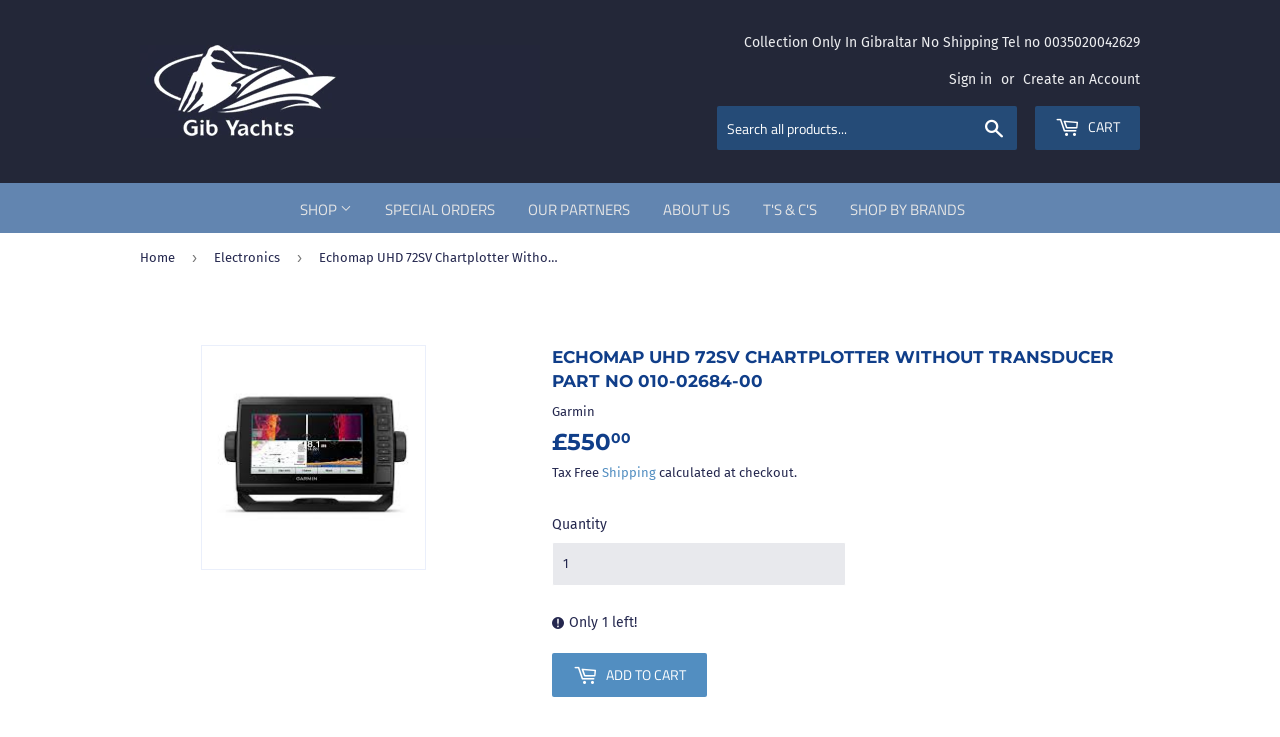

--- FILE ---
content_type: text/html; charset=utf-8
request_url: https://www.gibyachts.com/collections/electronics/products/echomap-uhd-72sv-chartplotter-without-transducer-part-no-010-02684-00
body_size: 28093
content:
<!doctype html>
<html class="no-touch no-js">
<head>
 
<!-- Google tag (gtag.js) -->
<script async src="https://www.googletagmanager.com/gtag/js?id=AW-16519705246"></script>
<script>
  window.dataLayer = window.dataLayer || [];
  function gtag(){dataLayer.push(arguments);}
  gtag('js', new Date());

  gtag('config', 'AW-16519705246');
</script>

  <script>(function(H){H.className=H.className.replace(/\bno-js\b/,'js')})(document.documentElement)</script>
  <!-- Basic page needs ================================================== -->
  <meta charset="utf-8">
  <meta http-equiv="X-UA-Compatible" content="IE=edge,chrome=1">

  
  <link rel="shortcut icon" href="//www.gibyachts.com/cdn/shop/files/logo_32x32.png?v=1614328674" type="image/png" />
  

  <!-- Title and description ================================================== -->
  <title>
  Echomap UHD 72SV Chartplotter Without Transducer Part No 010-02684-00 &ndash; Gib Yachts Chandlery
  </title>

  
    <meta name="description" content="Echomap UHD 72SV Chartplotter Without Transducer Part No 010-02684-00">
  

  <!-- Product meta ================================================== -->
  <!-- /snippets/social-meta-tags.liquid -->




<meta property="og:site_name" content="Gib Yachts Chandlery">
<meta property="og:url" content="https://www.gibyachts.com/products/echomap-uhd-72sv-chartplotter-without-transducer-part-no-010-02684-00">
<meta property="og:title" content="Echomap UHD 72SV Chartplotter Without Transducer Part No 010-02684-00">
<meta property="og:type" content="product">
<meta property="og:description" content="Echomap UHD 72SV Chartplotter Without Transducer Part No 010-02684-00">

  <meta property="og:price:amount" content="550.00">
  <meta property="og:price:currency" content="GBP">

<meta property="og:image" content="http://www.gibyachts.com/cdn/shop/files/echomap_1200x1200.jpg?v=1715764674">
<meta property="og:image:secure_url" content="https://www.gibyachts.com/cdn/shop/files/echomap_1200x1200.jpg?v=1715764674">


<meta name="twitter:card" content="summary_large_image">
<meta name="twitter:title" content="Echomap UHD 72SV Chartplotter Without Transducer Part No 010-02684-00">
<meta name="twitter:description" content="Echomap UHD 72SV Chartplotter Without Transducer Part No 010-02684-00">


  <!-- Helpers ================================================== -->
  <link rel="canonical" href="https://www.gibyachts.com/products/echomap-uhd-72sv-chartplotter-without-transducer-part-no-010-02684-00">
  <meta name="viewport" content="width=device-width,initial-scale=1">

  <!-- CSS ================================================== -->
  <link href="//www.gibyachts.com/cdn/shop/t/2/assets/theme.scss.css?v=118576164031792393801759259578" rel="stylesheet" type="text/css" media="all" />

  <!-- Header hook for plugins ================================================== -->
  <!-- "snippets/buddha-megamenu-before.liquid" was not rendered, the associated app was uninstalled -->
  <!-- "snippets/buddha-megamenu.liquid" was not rendered, the associated app was uninstalled -->
  <script>window.performance && window.performance.mark && window.performance.mark('shopify.content_for_header.start');</script><meta id="shopify-digital-wallet" name="shopify-digital-wallet" content="/30005919828/digital_wallets/dialog">
<link rel="alternate" type="application/json+oembed" href="https://www.gibyachts.com/products/echomap-uhd-72sv-chartplotter-without-transducer-part-no-010-02684-00.oembed">
<script async="async" src="/checkouts/internal/preloads.js?locale=en-GI"></script>
<script id="shopify-features" type="application/json">{"accessToken":"66256222ee5f11f836b73adf81679779","betas":["rich-media-storefront-analytics"],"domain":"www.gibyachts.com","predictiveSearch":true,"shopId":30005919828,"locale":"en"}</script>
<script>var Shopify = Shopify || {};
Shopify.shop = "gib-yachts-chandlery.myshopify.com";
Shopify.locale = "en";
Shopify.currency = {"active":"GBP","rate":"1.0"};
Shopify.country = "GI";
Shopify.theme = {"name":"Supply","id":82441896020,"schema_name":"Supply","schema_version":"8.9.20","theme_store_id":679,"role":"main"};
Shopify.theme.handle = "null";
Shopify.theme.style = {"id":null,"handle":null};
Shopify.cdnHost = "www.gibyachts.com/cdn";
Shopify.routes = Shopify.routes || {};
Shopify.routes.root = "/";</script>
<script type="module">!function(o){(o.Shopify=o.Shopify||{}).modules=!0}(window);</script>
<script>!function(o){function n(){var o=[];function n(){o.push(Array.prototype.slice.apply(arguments))}return n.q=o,n}var t=o.Shopify=o.Shopify||{};t.loadFeatures=n(),t.autoloadFeatures=n()}(window);</script>
<script id="shop-js-analytics" type="application/json">{"pageType":"product"}</script>
<script defer="defer" async type="module" src="//www.gibyachts.com/cdn/shopifycloud/shop-js/modules/v2/client.init-shop-cart-sync_D0dqhulL.en.esm.js"></script>
<script defer="defer" async type="module" src="//www.gibyachts.com/cdn/shopifycloud/shop-js/modules/v2/chunk.common_CpVO7qML.esm.js"></script>
<script type="module">
  await import("//www.gibyachts.com/cdn/shopifycloud/shop-js/modules/v2/client.init-shop-cart-sync_D0dqhulL.en.esm.js");
await import("//www.gibyachts.com/cdn/shopifycloud/shop-js/modules/v2/chunk.common_CpVO7qML.esm.js");

  window.Shopify.SignInWithShop?.initShopCartSync?.({"fedCMEnabled":true,"windoidEnabled":true});

</script>
<script id="__st">var __st={"a":30005919828,"offset":3600,"reqid":"c9000d13-900c-4fc3-bbbe-f59b104ed403-1764587843","pageurl":"www.gibyachts.com\/collections\/electronics\/products\/echomap-uhd-72sv-chartplotter-without-transducer-part-no-010-02684-00","u":"cfb27c51b43f","p":"product","rtyp":"product","rid":7200609337428};</script>
<script>window.ShopifyPaypalV4VisibilityTracking = true;</script>
<script id="captcha-bootstrap">!function(){'use strict';const t='contact',e='account',n='new_comment',o=[[t,t],['blogs',n],['comments',n],[t,'customer']],c=[[e,'customer_login'],[e,'guest_login'],[e,'recover_customer_password'],[e,'create_customer']],r=t=>t.map((([t,e])=>`form[action*='/${t}']:not([data-nocaptcha='true']) input[name='form_type'][value='${e}']`)).join(','),a=t=>()=>t?[...document.querySelectorAll(t)].map((t=>t.form)):[];function s(){const t=[...o],e=r(t);return a(e)}const i='password',u='form_key',d=['recaptcha-v3-token','g-recaptcha-response','h-captcha-response',i],f=()=>{try{return window.sessionStorage}catch{return}},m='__shopify_v',_=t=>t.elements[u];function p(t,e,n=!1){try{const o=window.sessionStorage,c=JSON.parse(o.getItem(e)),{data:r}=function(t){const{data:e,action:n}=t;return t[m]||n?{data:e,action:n}:{data:t,action:n}}(c);for(const[e,n]of Object.entries(r))t.elements[e]&&(t.elements[e].value=n);n&&o.removeItem(e)}catch(o){console.error('form repopulation failed',{error:o})}}const l='form_type',E='cptcha';function T(t){t.dataset[E]=!0}const w=window,h=w.document,L='Shopify',v='ce_forms',y='captcha';let A=!1;((t,e)=>{const n=(g='f06e6c50-85a8-45c8-87d0-21a2b65856fe',I='https://cdn.shopify.com/shopifycloud/storefront-forms-hcaptcha/ce_storefront_forms_captcha_hcaptcha.v1.5.2.iife.js',D={infoText:'Protected by hCaptcha',privacyText:'Privacy',termsText:'Terms'},(t,e,n)=>{const o=w[L][v],c=o.bindForm;if(c)return c(t,g,e,D).then(n);var r;o.q.push([[t,g,e,D],n]),r=I,A||(h.body.append(Object.assign(h.createElement('script'),{id:'captcha-provider',async:!0,src:r})),A=!0)});var g,I,D;w[L]=w[L]||{},w[L][v]=w[L][v]||{},w[L][v].q=[],w[L][y]=w[L][y]||{},w[L][y].protect=function(t,e){n(t,void 0,e),T(t)},Object.freeze(w[L][y]),function(t,e,n,w,h,L){const[v,y,A,g]=function(t,e,n){const i=e?o:[],u=t?c:[],d=[...i,...u],f=r(d),m=r(i),_=r(d.filter((([t,e])=>n.includes(e))));return[a(f),a(m),a(_),s()]}(w,h,L),I=t=>{const e=t.target;return e instanceof HTMLFormElement?e:e&&e.form},D=t=>v().includes(t);t.addEventListener('submit',(t=>{const e=I(t);if(!e)return;const n=D(e)&&!e.dataset.hcaptchaBound&&!e.dataset.recaptchaBound,o=_(e),c=g().includes(e)&&(!o||!o.value);(n||c)&&t.preventDefault(),c&&!n&&(function(t){try{if(!f())return;!function(t){const e=f();if(!e)return;const n=_(t);if(!n)return;const o=n.value;o&&e.removeItem(o)}(t);const e=Array.from(Array(32),(()=>Math.random().toString(36)[2])).join('');!function(t,e){_(t)||t.append(Object.assign(document.createElement('input'),{type:'hidden',name:u})),t.elements[u].value=e}(t,e),function(t,e){const n=f();if(!n)return;const o=[...t.querySelectorAll(`input[type='${i}']`)].map((({name:t})=>t)),c=[...d,...o],r={};for(const[a,s]of new FormData(t).entries())c.includes(a)||(r[a]=s);n.setItem(e,JSON.stringify({[m]:1,action:t.action,data:r}))}(t,e)}catch(e){console.error('failed to persist form',e)}}(e),e.submit())}));const S=(t,e)=>{t&&!t.dataset[E]&&(n(t,e.some((e=>e===t))),T(t))};for(const o of['focusin','change'])t.addEventListener(o,(t=>{const e=I(t);D(e)&&S(e,y())}));const B=e.get('form_key'),M=e.get(l),P=B&&M;t.addEventListener('DOMContentLoaded',(()=>{const t=y();if(P)for(const e of t)e.elements[l].value===M&&p(e,B);[...new Set([...A(),...v().filter((t=>'true'===t.dataset.shopifyCaptcha))])].forEach((e=>S(e,t)))}))}(h,new URLSearchParams(w.location.search),n,t,e,['guest_login'])})(!0,!0)}();</script>
<script integrity="sha256-52AcMU7V7pcBOXWImdc/TAGTFKeNjmkeM1Pvks/DTgc=" data-source-attribution="shopify.loadfeatures" defer="defer" src="//www.gibyachts.com/cdn/shopifycloud/storefront/assets/storefront/load_feature-81c60534.js" crossorigin="anonymous"></script>
<script data-source-attribution="shopify.dynamic_checkout.dynamic.init">var Shopify=Shopify||{};Shopify.PaymentButton=Shopify.PaymentButton||{isStorefrontPortableWallets:!0,init:function(){window.Shopify.PaymentButton.init=function(){};var t=document.createElement("script");t.src="https://www.gibyachts.com/cdn/shopifycloud/portable-wallets/latest/portable-wallets.en.js",t.type="module",document.head.appendChild(t)}};
</script>
<script data-source-attribution="shopify.dynamic_checkout.buyer_consent">
  function portableWalletsHideBuyerConsent(e){var t=document.getElementById("shopify-buyer-consent"),n=document.getElementById("shopify-subscription-policy-button");t&&n&&(t.classList.add("hidden"),t.setAttribute("aria-hidden","true"),n.removeEventListener("click",e))}function portableWalletsShowBuyerConsent(e){var t=document.getElementById("shopify-buyer-consent"),n=document.getElementById("shopify-subscription-policy-button");t&&n&&(t.classList.remove("hidden"),t.removeAttribute("aria-hidden"),n.addEventListener("click",e))}window.Shopify?.PaymentButton&&(window.Shopify.PaymentButton.hideBuyerConsent=portableWalletsHideBuyerConsent,window.Shopify.PaymentButton.showBuyerConsent=portableWalletsShowBuyerConsent);
</script>
<script data-source-attribution="shopify.dynamic_checkout.cart.bootstrap">document.addEventListener("DOMContentLoaded",(function(){function t(){return document.querySelector("shopify-accelerated-checkout-cart, shopify-accelerated-checkout")}if(t())Shopify.PaymentButton.init();else{new MutationObserver((function(e,n){t()&&(Shopify.PaymentButton.init(),n.disconnect())})).observe(document.body,{childList:!0,subtree:!0})}}));
</script>
<link id="shopify-accelerated-checkout-styles" rel="stylesheet" media="screen" href="https://www.gibyachts.com/cdn/shopifycloud/portable-wallets/latest/accelerated-checkout-backwards-compat.css" crossorigin="anonymous">
<style id="shopify-accelerated-checkout-cart">
        #shopify-buyer-consent {
  margin-top: 1em;
  display: inline-block;
  width: 100%;
}

#shopify-buyer-consent.hidden {
  display: none;
}

#shopify-subscription-policy-button {
  background: none;
  border: none;
  padding: 0;
  text-decoration: underline;
  font-size: inherit;
  cursor: pointer;
}

#shopify-subscription-policy-button::before {
  box-shadow: none;
}

      </style>

<script>window.performance && window.performance.mark && window.performance.mark('shopify.content_for_header.end');</script>

  
  

  <script src="//www.gibyachts.com/cdn/shop/t/2/assets/jquery-2.2.3.min.js?v=58211863146907186831589623586" type="text/javascript"></script>

  <script src="//www.gibyachts.com/cdn/shop/t/2/assets/lazysizes.min.js?v=8147953233334221341589623586" async="async"></script>
  <script src="//www.gibyachts.com/cdn/shop/t/2/assets/vendor.js?v=106177282645720727331589623589" defer="defer"></script>
  <script src="//www.gibyachts.com/cdn/shop/t/2/assets/theme.js?v=105270254271022674241592386208" defer="defer"></script>

<meta name="google-site-verification" content="WflSbk-9hX0RFRZeaUcYhyxTwAsnjGxvQNt1Rlcusgc" />
<link href="https://monorail-edge.shopifysvc.com" rel="dns-prefetch">
<script>(function(){if ("sendBeacon" in navigator && "performance" in window) {try {var session_token_from_headers = performance.getEntriesByType('navigation')[0].serverTiming.find(x => x.name == '_s').description;} catch {var session_token_from_headers = undefined;}var session_cookie_matches = document.cookie.match(/_shopify_s=([^;]*)/);var session_token_from_cookie = session_cookie_matches && session_cookie_matches.length === 2 ? session_cookie_matches[1] : "";var session_token = session_token_from_headers || session_token_from_cookie || "";function handle_abandonment_event(e) {var entries = performance.getEntries().filter(function(entry) {return /monorail-edge.shopifysvc.com/.test(entry.name);});if (!window.abandonment_tracked && entries.length === 0) {window.abandonment_tracked = true;var currentMs = Date.now();var navigation_start = performance.timing.navigationStart;var payload = {shop_id: 30005919828,url: window.location.href,navigation_start,duration: currentMs - navigation_start,session_token,page_type: "product"};window.navigator.sendBeacon("https://monorail-edge.shopifysvc.com/v1/produce", JSON.stringify({schema_id: "online_store_buyer_site_abandonment/1.1",payload: payload,metadata: {event_created_at_ms: currentMs,event_sent_at_ms: currentMs}}));}}window.addEventListener('pagehide', handle_abandonment_event);}}());</script>
<script id="web-pixels-manager-setup">(function e(e,d,r,n,o){if(void 0===o&&(o={}),!Boolean(null===(a=null===(i=window.Shopify)||void 0===i?void 0:i.analytics)||void 0===a?void 0:a.replayQueue)){var i,a;window.Shopify=window.Shopify||{};var t=window.Shopify;t.analytics=t.analytics||{};var s=t.analytics;s.replayQueue=[],s.publish=function(e,d,r){return s.replayQueue.push([e,d,r]),!0};try{self.performance.mark("wpm:start")}catch(e){}var l=function(){var e={modern:/Edge?\/(1{2}[4-9]|1[2-9]\d|[2-9]\d{2}|\d{4,})\.\d+(\.\d+|)|Firefox\/(1{2}[4-9]|1[2-9]\d|[2-9]\d{2}|\d{4,})\.\d+(\.\d+|)|Chrom(ium|e)\/(9{2}|\d{3,})\.\d+(\.\d+|)|(Maci|X1{2}).+ Version\/(15\.\d+|(1[6-9]|[2-9]\d|\d{3,})\.\d+)([,.]\d+|)( \(\w+\)|)( Mobile\/\w+|) Safari\/|Chrome.+OPR\/(9{2}|\d{3,})\.\d+\.\d+|(CPU[ +]OS|iPhone[ +]OS|CPU[ +]iPhone|CPU IPhone OS|CPU iPad OS)[ +]+(15[._]\d+|(1[6-9]|[2-9]\d|\d{3,})[._]\d+)([._]\d+|)|Android:?[ /-](13[3-9]|1[4-9]\d|[2-9]\d{2}|\d{4,})(\.\d+|)(\.\d+|)|Android.+Firefox\/(13[5-9]|1[4-9]\d|[2-9]\d{2}|\d{4,})\.\d+(\.\d+|)|Android.+Chrom(ium|e)\/(13[3-9]|1[4-9]\d|[2-9]\d{2}|\d{4,})\.\d+(\.\d+|)|SamsungBrowser\/([2-9]\d|\d{3,})\.\d+/,legacy:/Edge?\/(1[6-9]|[2-9]\d|\d{3,})\.\d+(\.\d+|)|Firefox\/(5[4-9]|[6-9]\d|\d{3,})\.\d+(\.\d+|)|Chrom(ium|e)\/(5[1-9]|[6-9]\d|\d{3,})\.\d+(\.\d+|)([\d.]+$|.*Safari\/(?![\d.]+ Edge\/[\d.]+$))|(Maci|X1{2}).+ Version\/(10\.\d+|(1[1-9]|[2-9]\d|\d{3,})\.\d+)([,.]\d+|)( \(\w+\)|)( Mobile\/\w+|) Safari\/|Chrome.+OPR\/(3[89]|[4-9]\d|\d{3,})\.\d+\.\d+|(CPU[ +]OS|iPhone[ +]OS|CPU[ +]iPhone|CPU IPhone OS|CPU iPad OS)[ +]+(10[._]\d+|(1[1-9]|[2-9]\d|\d{3,})[._]\d+)([._]\d+|)|Android:?[ /-](13[3-9]|1[4-9]\d|[2-9]\d{2}|\d{4,})(\.\d+|)(\.\d+|)|Mobile Safari.+OPR\/([89]\d|\d{3,})\.\d+\.\d+|Android.+Firefox\/(13[5-9]|1[4-9]\d|[2-9]\d{2}|\d{4,})\.\d+(\.\d+|)|Android.+Chrom(ium|e)\/(13[3-9]|1[4-9]\d|[2-9]\d{2}|\d{4,})\.\d+(\.\d+|)|Android.+(UC? ?Browser|UCWEB|U3)[ /]?(15\.([5-9]|\d{2,})|(1[6-9]|[2-9]\d|\d{3,})\.\d+)\.\d+|SamsungBrowser\/(5\.\d+|([6-9]|\d{2,})\.\d+)|Android.+MQ{2}Browser\/(14(\.(9|\d{2,})|)|(1[5-9]|[2-9]\d|\d{3,})(\.\d+|))(\.\d+|)|K[Aa][Ii]OS\/(3\.\d+|([4-9]|\d{2,})\.\d+)(\.\d+|)/},d=e.modern,r=e.legacy,n=navigator.userAgent;return n.match(d)?"modern":n.match(r)?"legacy":"unknown"}(),u="modern"===l?"modern":"legacy",c=(null!=n?n:{modern:"",legacy:""})[u],f=function(e){return[e.baseUrl,"/wpm","/b",e.hashVersion,"modern"===e.buildTarget?"m":"l",".js"].join("")}({baseUrl:d,hashVersion:r,buildTarget:u}),m=function(e){var d=e.version,r=e.bundleTarget,n=e.surface,o=e.pageUrl,i=e.monorailEndpoint;return{emit:function(e){var a=e.status,t=e.errorMsg,s=(new Date).getTime(),l=JSON.stringify({metadata:{event_sent_at_ms:s},events:[{schema_id:"web_pixels_manager_load/3.1",payload:{version:d,bundle_target:r,page_url:o,status:a,surface:n,error_msg:t},metadata:{event_created_at_ms:s}}]});if(!i)return console&&console.warn&&console.warn("[Web Pixels Manager] No Monorail endpoint provided, skipping logging."),!1;try{return self.navigator.sendBeacon.bind(self.navigator)(i,l)}catch(e){}var u=new XMLHttpRequest;try{return u.open("POST",i,!0),u.setRequestHeader("Content-Type","text/plain"),u.send(l),!0}catch(e){return console&&console.warn&&console.warn("[Web Pixels Manager] Got an unhandled error while logging to Monorail."),!1}}}}({version:r,bundleTarget:l,surface:e.surface,pageUrl:self.location.href,monorailEndpoint:e.monorailEndpoint});try{o.browserTarget=l,function(e){var d=e.src,r=e.async,n=void 0===r||r,o=e.onload,i=e.onerror,a=e.sri,t=e.scriptDataAttributes,s=void 0===t?{}:t,l=document.createElement("script"),u=document.querySelector("head"),c=document.querySelector("body");if(l.async=n,l.src=d,a&&(l.integrity=a,l.crossOrigin="anonymous"),s)for(var f in s)if(Object.prototype.hasOwnProperty.call(s,f))try{l.dataset[f]=s[f]}catch(e){}if(o&&l.addEventListener("load",o),i&&l.addEventListener("error",i),u)u.appendChild(l);else{if(!c)throw new Error("Did not find a head or body element to append the script");c.appendChild(l)}}({src:f,async:!0,onload:function(){if(!function(){var e,d;return Boolean(null===(d=null===(e=window.Shopify)||void 0===e?void 0:e.analytics)||void 0===d?void 0:d.initialized)}()){var d=window.webPixelsManager.init(e)||void 0;if(d){var r=window.Shopify.analytics;r.replayQueue.forEach((function(e){var r=e[0],n=e[1],o=e[2];d.publishCustomEvent(r,n,o)})),r.replayQueue=[],r.publish=d.publishCustomEvent,r.visitor=d.visitor,r.initialized=!0}}},onerror:function(){return m.emit({status:"failed",errorMsg:"".concat(f," has failed to load")})},sri:function(e){var d=/^sha384-[A-Za-z0-9+/=]+$/;return"string"==typeof e&&d.test(e)}(c)?c:"",scriptDataAttributes:o}),m.emit({status:"loading"})}catch(e){m.emit({status:"failed",errorMsg:(null==e?void 0:e.message)||"Unknown error"})}}})({shopId: 30005919828,storefrontBaseUrl: "https://www.gibyachts.com",extensionsBaseUrl: "https://extensions.shopifycdn.com/cdn/shopifycloud/web-pixels-manager",monorailEndpoint: "https://monorail-edge.shopifysvc.com/unstable/produce_batch",surface: "storefront-renderer",enabledBetaFlags: ["2dca8a86"],webPixelsConfigList: [{"id":"101941332","configuration":"{\"pixel_id\":\"915123693208933\",\"pixel_type\":\"facebook_pixel\",\"metaapp_system_user_token\":\"-\"}","eventPayloadVersion":"v1","runtimeContext":"OPEN","scriptVersion":"ca16bc87fe92b6042fbaa3acc2fbdaa6","type":"APP","apiClientId":2329312,"privacyPurposes":["ANALYTICS","MARKETING","SALE_OF_DATA"],"dataSharingAdjustments":{"protectedCustomerApprovalScopes":["read_customer_address","read_customer_email","read_customer_name","read_customer_personal_data","read_customer_phone"]}},{"id":"shopify-app-pixel","configuration":"{}","eventPayloadVersion":"v1","runtimeContext":"STRICT","scriptVersion":"0450","apiClientId":"shopify-pixel","type":"APP","privacyPurposes":["ANALYTICS","MARKETING"]},{"id":"shopify-custom-pixel","eventPayloadVersion":"v1","runtimeContext":"LAX","scriptVersion":"0450","apiClientId":"shopify-pixel","type":"CUSTOM","privacyPurposes":["ANALYTICS","MARKETING"]}],isMerchantRequest: false,initData: {"shop":{"name":"Gib Yachts Chandlery","paymentSettings":{"currencyCode":"GBP"},"myshopifyDomain":"gib-yachts-chandlery.myshopify.com","countryCode":"GI","storefrontUrl":"https:\/\/www.gibyachts.com"},"customer":null,"cart":null,"checkout":null,"productVariants":[{"price":{"amount":550.0,"currencyCode":"GBP"},"product":{"title":"Echomap UHD 72SV Chartplotter Without Transducer Part No 010-02684-00","vendor":"Garmin","id":"7200609337428","untranslatedTitle":"Echomap UHD 72SV Chartplotter Without Transducer Part No 010-02684-00","url":"\/products\/echomap-uhd-72sv-chartplotter-without-transducer-part-no-010-02684-00","type":""},"id":"41006359806036","image":{"src":"\/\/www.gibyachts.com\/cdn\/shop\/files\/echomap.jpg?v=1715764674"},"sku":"16-16P-0007","title":"Default Title","untranslatedTitle":"Default Title"}],"purchasingCompany":null},},"https://www.gibyachts.com/cdn","ae1676cfwd2530674p4253c800m34e853cb",{"modern":"","legacy":""},{"shopId":"30005919828","storefrontBaseUrl":"https:\/\/www.gibyachts.com","extensionBaseUrl":"https:\/\/extensions.shopifycdn.com\/cdn\/shopifycloud\/web-pixels-manager","surface":"storefront-renderer","enabledBetaFlags":"[\"2dca8a86\"]","isMerchantRequest":"false","hashVersion":"ae1676cfwd2530674p4253c800m34e853cb","publish":"custom","events":"[[\"page_viewed\",{}],[\"product_viewed\",{\"productVariant\":{\"price\":{\"amount\":550.0,\"currencyCode\":\"GBP\"},\"product\":{\"title\":\"Echomap UHD 72SV Chartplotter Without Transducer Part No 010-02684-00\",\"vendor\":\"Garmin\",\"id\":\"7200609337428\",\"untranslatedTitle\":\"Echomap UHD 72SV Chartplotter Without Transducer Part No 010-02684-00\",\"url\":\"\/products\/echomap-uhd-72sv-chartplotter-without-transducer-part-no-010-02684-00\",\"type\":\"\"},\"id\":\"41006359806036\",\"image\":{\"src\":\"\/\/www.gibyachts.com\/cdn\/shop\/files\/echomap.jpg?v=1715764674\"},\"sku\":\"16-16P-0007\",\"title\":\"Default Title\",\"untranslatedTitle\":\"Default Title\"}}]]"});</script><script>
  window.ShopifyAnalytics = window.ShopifyAnalytics || {};
  window.ShopifyAnalytics.meta = window.ShopifyAnalytics.meta || {};
  window.ShopifyAnalytics.meta.currency = 'GBP';
  var meta = {"product":{"id":7200609337428,"gid":"gid:\/\/shopify\/Product\/7200609337428","vendor":"Garmin","type":"","variants":[{"id":41006359806036,"price":55000,"name":"Echomap UHD 72SV Chartplotter Without Transducer Part No 010-02684-00","public_title":null,"sku":"16-16P-0007"}],"remote":false},"page":{"pageType":"product","resourceType":"product","resourceId":7200609337428}};
  for (var attr in meta) {
    window.ShopifyAnalytics.meta[attr] = meta[attr];
  }
</script>
<script class="analytics">
  (function () {
    var customDocumentWrite = function(content) {
      var jquery = null;

      if (window.jQuery) {
        jquery = window.jQuery;
      } else if (window.Checkout && window.Checkout.$) {
        jquery = window.Checkout.$;
      }

      if (jquery) {
        jquery('body').append(content);
      }
    };

    var hasLoggedConversion = function(token) {
      if (token) {
        return document.cookie.indexOf('loggedConversion=' + token) !== -1;
      }
      return false;
    }

    var setCookieIfConversion = function(token) {
      if (token) {
        var twoMonthsFromNow = new Date(Date.now());
        twoMonthsFromNow.setMonth(twoMonthsFromNow.getMonth() + 2);

        document.cookie = 'loggedConversion=' + token + '; expires=' + twoMonthsFromNow;
      }
    }

    var trekkie = window.ShopifyAnalytics.lib = window.trekkie = window.trekkie || [];
    if (trekkie.integrations) {
      return;
    }
    trekkie.methods = [
      'identify',
      'page',
      'ready',
      'track',
      'trackForm',
      'trackLink'
    ];
    trekkie.factory = function(method) {
      return function() {
        var args = Array.prototype.slice.call(arguments);
        args.unshift(method);
        trekkie.push(args);
        return trekkie;
      };
    };
    for (var i = 0; i < trekkie.methods.length; i++) {
      var key = trekkie.methods[i];
      trekkie[key] = trekkie.factory(key);
    }
    trekkie.load = function(config) {
      trekkie.config = config || {};
      trekkie.config.initialDocumentCookie = document.cookie;
      var first = document.getElementsByTagName('script')[0];
      var script = document.createElement('script');
      script.type = 'text/javascript';
      script.onerror = function(e) {
        var scriptFallback = document.createElement('script');
        scriptFallback.type = 'text/javascript';
        scriptFallback.onerror = function(error) {
                var Monorail = {
      produce: function produce(monorailDomain, schemaId, payload) {
        var currentMs = new Date().getTime();
        var event = {
          schema_id: schemaId,
          payload: payload,
          metadata: {
            event_created_at_ms: currentMs,
            event_sent_at_ms: currentMs
          }
        };
        return Monorail.sendRequest("https://" + monorailDomain + "/v1/produce", JSON.stringify(event));
      },
      sendRequest: function sendRequest(endpointUrl, payload) {
        // Try the sendBeacon API
        if (window && window.navigator && typeof window.navigator.sendBeacon === 'function' && typeof window.Blob === 'function' && !Monorail.isIos12()) {
          var blobData = new window.Blob([payload], {
            type: 'text/plain'
          });

          if (window.navigator.sendBeacon(endpointUrl, blobData)) {
            return true;
          } // sendBeacon was not successful

        } // XHR beacon

        var xhr = new XMLHttpRequest();

        try {
          xhr.open('POST', endpointUrl);
          xhr.setRequestHeader('Content-Type', 'text/plain');
          xhr.send(payload);
        } catch (e) {
          console.log(e);
        }

        return false;
      },
      isIos12: function isIos12() {
        return window.navigator.userAgent.lastIndexOf('iPhone; CPU iPhone OS 12_') !== -1 || window.navigator.userAgent.lastIndexOf('iPad; CPU OS 12_') !== -1;
      }
    };
    Monorail.produce('monorail-edge.shopifysvc.com',
      'trekkie_storefront_load_errors/1.1',
      {shop_id: 30005919828,
      theme_id: 82441896020,
      app_name: "storefront",
      context_url: window.location.href,
      source_url: "//www.gibyachts.com/cdn/s/trekkie.storefront.3c703df509f0f96f3237c9daa54e2777acf1a1dd.min.js"});

        };
        scriptFallback.async = true;
        scriptFallback.src = '//www.gibyachts.com/cdn/s/trekkie.storefront.3c703df509f0f96f3237c9daa54e2777acf1a1dd.min.js';
        first.parentNode.insertBefore(scriptFallback, first);
      };
      script.async = true;
      script.src = '//www.gibyachts.com/cdn/s/trekkie.storefront.3c703df509f0f96f3237c9daa54e2777acf1a1dd.min.js';
      first.parentNode.insertBefore(script, first);
    };
    trekkie.load(
      {"Trekkie":{"appName":"storefront","development":false,"defaultAttributes":{"shopId":30005919828,"isMerchantRequest":null,"themeId":82441896020,"themeCityHash":"342810921682986476","contentLanguage":"en","currency":"GBP","eventMetadataId":"e2482ed6-41c3-475a-affc-a5b171d0db0e"},"isServerSideCookieWritingEnabled":true,"monorailRegion":"shop_domain","enabledBetaFlags":["f0df213a"]},"Session Attribution":{},"S2S":{"facebookCapiEnabled":true,"source":"trekkie-storefront-renderer","apiClientId":580111}}
    );

    var loaded = false;
    trekkie.ready(function() {
      if (loaded) return;
      loaded = true;

      window.ShopifyAnalytics.lib = window.trekkie;

      var originalDocumentWrite = document.write;
      document.write = customDocumentWrite;
      try { window.ShopifyAnalytics.merchantGoogleAnalytics.call(this); } catch(error) {};
      document.write = originalDocumentWrite;

      window.ShopifyAnalytics.lib.page(null,{"pageType":"product","resourceType":"product","resourceId":7200609337428,"shopifyEmitted":true});

      var match = window.location.pathname.match(/checkouts\/(.+)\/(thank_you|post_purchase)/)
      var token = match? match[1]: undefined;
      if (!hasLoggedConversion(token)) {
        setCookieIfConversion(token);
        window.ShopifyAnalytics.lib.track("Viewed Product",{"currency":"GBP","variantId":41006359806036,"productId":7200609337428,"productGid":"gid:\/\/shopify\/Product\/7200609337428","name":"Echomap UHD 72SV Chartplotter Without Transducer Part No 010-02684-00","price":"550.00","sku":"16-16P-0007","brand":"Garmin","variant":null,"category":"","nonInteraction":true,"remote":false},undefined,undefined,{"shopifyEmitted":true});
      window.ShopifyAnalytics.lib.track("monorail:\/\/trekkie_storefront_viewed_product\/1.1",{"currency":"GBP","variantId":41006359806036,"productId":7200609337428,"productGid":"gid:\/\/shopify\/Product\/7200609337428","name":"Echomap UHD 72SV Chartplotter Without Transducer Part No 010-02684-00","price":"550.00","sku":"16-16P-0007","brand":"Garmin","variant":null,"category":"","nonInteraction":true,"remote":false,"referer":"https:\/\/www.gibyachts.com\/collections\/electronics\/products\/echomap-uhd-72sv-chartplotter-without-transducer-part-no-010-02684-00"});
      }
    });


        var eventsListenerScript = document.createElement('script');
        eventsListenerScript.async = true;
        eventsListenerScript.src = "//www.gibyachts.com/cdn/shopifycloud/storefront/assets/shop_events_listener-3da45d37.js";
        document.getElementsByTagName('head')[0].appendChild(eventsListenerScript);

})();</script>
<script
  defer
  src="https://www.gibyachts.com/cdn/shopifycloud/perf-kit/shopify-perf-kit-2.1.2.min.js"
  data-application="storefront-renderer"
  data-shop-id="30005919828"
  data-render-region="gcp-us-east1"
  data-page-type="product"
  data-theme-instance-id="82441896020"
  data-theme-name="Supply"
  data-theme-version="8.9.20"
  data-monorail-region="shop_domain"
  data-resource-timing-sampling-rate="10"
  data-shs="true"
  data-shs-beacon="true"
  data-shs-export-with-fetch="true"
  data-shs-logs-sample-rate="1"
></script>
</head>


<link href="//www.gibyachts.com/cdn/shop/t/2/assets/globo.formbuilder.css?v=8416596751443643681596450407" rel="stylesheet" type="text/css" media="all" /><script>
	var Globo = Globo || {};
    Globo.FormBuilder = Globo.FormBuilder || {}
    Globo.FormBuilder.url = "https://form.globosoftware.net"
    Globo.FormBuilder.shop = {
        settings : {
            reCaptcha : {
                siteKey : ''
            }
        },
        pricing:{
            features:{
                fileUpload : 2,
                removeCopyright : false
            }
        }
    }
    Globo.FormBuilder.forms = []

        Globo.FormBuilder.page = {
        title : document.title,
        href : window.location.href
    }
</script>

<script type="text/template" id="globo-formbuilder-dynamicCSS">

	.globo-form-app{
    max-width: {{configs.appearance.width}}px;
    width: -webkit-fill-available;
    background-color:#FFF;
    {% if configs.appearance.background == 'color' %}
    background-color: {{configs.appearance.backgroundColor}};
    {% endif %}
    {% if configs.appearance.background == 'image' %}
    background-image : url('{{configs.appearance.backgroundImage}}');
    background-position: center {{configs.appearance.backgroundImageAlignment}};;
    background-repeat:no-repeat;
    background-size: cover;
    {% endif %}
}

.globo-form-app .globo-heading{
    color: {{configs.appearance.headingColor}}
}
.globo-form-app .globo-description,
.globo-form-app .header .globo-description{
    color: {{configs.appearance.descriptionColor}}
}
.globo-form-app .globo-label,
.globo-form-app .globo-form-control label.globo-label{
    color: {{configs.appearance.labelColor}}
}
.globo-form-app .globo-form-control .help-text.globo-description{
    color: {{configs.appearance.descriptionColor}}
}
.globo-form-app .globo-form-control .checkbox-wrapper .globo-option,
.globo-form-app .globo-form-control .radio-wrapper .globo-option
{
    color: {{configs.appearance.optionColor}}
}
.globo-form-app .footer{
    text-align:{{configs.footer.submitAlignment}};
}
.globo-form-app .footer button{
    border:1px solid {{configs.appearance.mainColor}};
    {% if configs.footer.submitFullWidth %}
        width:100%;
    {% endif %}
}
.globo-form-app .footer button.submit,
.globo-form-app .footer button.action.loading .spinner{
    background-color: {{configs.appearance.mainColor}};
    color : {{ configs.appearance.mainColor | idealTextColor }};
}
.globo-form-app .globo-form-control .star-rating>fieldset:not(:checked)>label:before {
    content: url('data:image/svg+xml; utf8, <svg aria-hidden="true" focusable="false" data-prefix="far" data-icon="star" class="svg-inline--fa fa-star fa-w-18" role="img" xmlns="http://www.w3.org/2000/svg" viewBox="0 0 576 512"><path fill="{{configs.appearance.mainColor | encodeHexColor }}" d="M528.1 171.5L382 150.2 316.7 17.8c-11.7-23.6-45.6-23.9-57.4 0L194 150.2 47.9 171.5c-26.2 3.8-36.7 36.1-17.7 54.6l105.7 103-25 145.5c-4.5 26.3 23.2 46 46.4 33.7L288 439.6l130.7 68.7c23.2 12.2 50.9-7.4 46.4-33.7l-25-145.5 105.7-103c19-18.5 8.5-50.8-17.7-54.6zM388.6 312.3l23.7 138.4L288 385.4l-124.3 65.3 23.7-138.4-100.6-98 139-20.2 62.2-126 62.2 126 139 20.2-100.6 98z"></path></svg>');
}
.globo-form-app .globo-form-control .star-rating>fieldset>input:checked ~ label:before {
    content: url('data:image/svg+xml; utf8, <svg aria-hidden="true" focusable="false" data-prefix="fas" data-icon="star" class="svg-inline--fa fa-star fa-w-18" role="img" xmlns="http://www.w3.org/2000/svg" viewBox="0 0 576 512"><path fill="{{configs.appearance.mainColor | encodeHexColor }}" d="M259.3 17.8L194 150.2 47.9 171.5c-26.2 3.8-36.7 36.1-17.7 54.6l105.7 103-25 145.5c-4.5 26.3 23.2 46 46.4 33.7L288 439.6l130.7 68.7c23.2 12.2 50.9-7.4 46.4-33.7l-25-145.5 105.7-103c19-18.5 8.5-50.8-17.7-54.6L382 150.2 316.7 17.8c-11.7-23.6-45.6-23.9-57.4 0z"></path></svg>');
}
.globo-form-app .globo-form-control .star-rating>fieldset:not(:checked)>label:hover:before, .globo-form-app .globo-form-control .star-rating>fieldset:not(:checked)>label:hover ~ label:before{
    content : url('data:image/svg+xml; utf8, <svg aria-hidden="true" focusable="false" data-prefix="fas" data-icon="star" class="svg-inline--fa fa-star fa-w-18" role="img" xmlns="http://www.w3.org/2000/svg" viewBox="0 0 576 512"><path fill="{{configs.appearance.mainColor | encodeHexColor }}" d="M259.3 17.8L194 150.2 47.9 171.5c-26.2 3.8-36.7 36.1-17.7 54.6l105.7 103-25 145.5c-4.5 26.3 23.2 46 46.4 33.7L288 439.6l130.7 68.7c23.2 12.2 50.9-7.4 46.4-33.7l-25-145.5 105.7-103c19-18.5 8.5-50.8-17.7-54.6L382 150.2 316.7 17.8c-11.7-23.6-45.6-23.9-57.4 0z"></path></svg>')
}
.globo-form-app .globo-form-control .radio-wrapper .radio-input:checked ~ .radio-label:after {
    background: {{configs.appearance.mainColor}};
    background: radial-gradient({{configs.appearance.mainColor}} 40%, #fff 45%);
}
.globo-form-app .globo-form-control .checkbox-wrapper .checkbox-input:checked ~ .checkbox-label:before {
    border-color: {{configs.appearance.mainColor}};
    box-shadow: 0 4px 6px rgba(50,50,93,0.11), 0 1px 3px rgba(0,0,0,0.08);
    background-color: {{configs.appearance.mainColor}};
}
.globo-form-app .step.-completed .step__number,
.globo-form-app .line.-progress,
.globo-form-app .line.-start{
    background-color: {{configs.appearance.mainColor}};
}
.globo-form-app .checkmark__check,
.globo-form-app .checkmark__circle{
    stroke: {{configs.appearance.mainColor}};
}
.globo-form .floating-button{
    background-color: {{configs.appearance.mainColor}};
}
.globo-form-app .globo-form-control .checkbox-wrapper .checkbox-input ~ .checkbox-label:before,
.globo-form-app .globo-form-control .radio-wrapper .radio-input ~ .radio-label:after{
    border-color : {{configs.appearance.mainColor}};
}
.flatpickr-day.selected, .flatpickr-day.startRange, .flatpickr-day.endRange, .flatpickr-day.selected.inRange, .flatpickr-day.startRange.inRange, .flatpickr-day.endRange.inRange, .flatpickr-day.selected:focus, .flatpickr-day.startRange:focus, .flatpickr-day.endRange:focus, .flatpickr-day.selected:hover, .flatpickr-day.startRange:hover, .flatpickr-day.endRange:hover, .flatpickr-day.selected.prevMonthDay, .flatpickr-day.startRange.prevMonthDay, .flatpickr-day.endRange.prevMonthDay, .flatpickr-day.selected.nextMonthDay, .flatpickr-day.startRange.nextMonthDay, .flatpickr-day.endRange.nextMonthDay {
    background: {{configs.appearance.mainColor}};
    border-color: {{configs.appearance.mainColor}};
}

</script>
<script type="text/template" id="globo-formbuilder-template">

	<div class="globo-form {{configs.appearance.layout}}-form">
<style>{{ null | renderElement : dynamicCSS,configs }}</style>
<div class="globo-form-app {{configs.appearance.layout}}-layout">
    <form class="g-container" novalidate action="{{Globo.FormBuilder.url}}/api/front/form/{{formId}}/send" method="POST" enctype="multipart/form-data" data-id={{formId}}>
        {% if configs.header.active %}
        <div class="header">
            <h3 class="title globo-heading">{{configs.header.title}}</h3>
            {% if configs.header.description != '' and configs.header.description != '<p><br></p>' %}
            <div class="description globo-description">{{configs.header.description}}</div>
            {% endif %}
        </div>
        {% endif %}
        {% if configs.isStepByStepForm %}
            <div class="globo-formbuilder-wizard" data-id={{formId}}>
                <div class="wizard__content">
                    <header class="wizard__header">
                        <div class="wizard__steps">
                        <nav class="steps">
                            {% for element in configs.elements %}
                                <div class="step">
                                    <div class="step__content">
                                        <p class="step__number"></p>
                                        <svg class="checkmark" xmlns="http://www.w3.org/2000/svg" viewBox="0 0 52 52">
                                            <circle class="checkmark__circle" cx="26" cy="26" r="25" fill="none"/>
                                            <path class="checkmark__check" fill="none" d="M14.1 27.2l7.1 7.2 16.7-16.8"/>
                                        </svg>
                                        <div class="lines">
                                            {% if forloop.first == true %}
                                                <div class="line -start"></div>
                                            {% endif %}
                                            <div class="line -background">
                                            </div>
                                            <div class="line -progress">
                                            </div>
                                        </div>  
                                    </div>
                                </div>
                            {% endfor %}
                        </nav>
                        </div>
                    </header>
                    <div class="panels">
                        {% for element in configs.elements %}
                        <div class="panel" data-id={{formId}}>
                            {% if element.type != "group" %}
                                {{ element | renderElement : partialElement , configs }}
                            {% else %}
                                {% for el in element.elements %}
                                    {{ el | renderElement : partialElement , configs }}
                                {% endfor %}
                            {% endif %}
                            {% if forloop.last == true %}
                                {% if configs.reCaptcha.enable = true %}
                                    <div class="globo-form-control">
                                        <div class="globo-g-recaptcha" data-sitekey="{{Globo.FormBuilder.shop.settings.reCaptcha.siteKey}}"></div>
                                        <input type="hidden" name="reCaptcha" id="reCaptcha">
                                        <small class="messages"></small>
                                    </div>
                                {% endif %}
                            {% endif %}
                        </div>
                        {% endfor %}
                    </div>
                    {% if Globo.FormBuilder.shop.pricing.features.removeCopyright == false %}
                    <p style="text-align: right;font-size:small;">Made by <a target="_blank" rel="nofollow" href="https://apps.shopify.com/form-builder-contact-form">Powerful Contact Form Builder</a> </p>
                    {% endif %}
                    <div class="message error">
                        <div class="content">Failed ddd</div>
                        <div class="dismiss" onclick="Globo.dismiss(this)">
                            <svg viewBox="0 0 20 20" class="" focusable="false" aria-hidden="true"><path d="M11.414 10l4.293-4.293a.999.999 0 1 0-1.414-1.414L10 8.586 5.707 4.293a.999.999 0 1 0-1.414 1.414L8.586 10l-4.293 4.293a.999.999 0 1 0 1.414 1.414L10 11.414l4.293 4.293a.997.997 0 0 0 1.414 0 .999.999 0 0 0 0-1.414L11.414 10z" fill-rule="evenodd"></path></svg>
                        </div>
                    </div>
                    {% unless configs.afterSubmit.message == "" %}
                    <div class="message success">
                        <div class="content">{{configs.afterSubmit.message}}</div>
                        <div class="dismiss" onclick="Globo.dismiss(this)">
                            <svg viewBox="0 0 20 20" class="" focusable="false" aria-hidden="true"><path d="M11.414 10l4.293-4.293a.999.999 0 1 0-1.414-1.414L10 8.586 5.707 4.293a.999.999 0 1 0-1.414 1.414L8.586 10l-4.293 4.293a.999.999 0 1 0 1.414 1.414L10 11.414l4.293 4.293a.997.997 0 0 0 1.414 0 .999.999 0 0 0 0-1.414L11.414 10z" fill-rule="evenodd"></path></svg>
                        </div>
                    </div>
                    {% endunless %}
                    <div class="footer wizard__footer">
                        {% if configs.footer.description != '' and configs.footer.description != '<p><br></p>' %}
                        <div class="description globo-description">{{configs.footer.description}}</div>
                        {% endif %}
                        <button type="button" class="action previous  {{configs.appearance.style}}-button">{{configs.footer.previousText}}</button>
                        <button type="button" class="action next submit {{configs.appearance.style}}-button" data-submitting-text="{{configs.footer.submittingText}}" data-submit-text='<span class="spinner"></span>{{configs.footer.submitText}}' data-next-text={{configs.footer.nextText}} ><span class="spinner"></span>{{configs.footer.nextText}}</button>
                        <h1 class="wizard__congrats-message"></h1>
                    </div>
                </div>
            </div>
        {% else %}
            <div class="content flex-wrap block-container" data-id={{formId}}>
                {% for element in configs.elements %}
                    {% if element.type != "group" %}
                        {{ element | renderElement : partialElement , configs }}
                    {% else %}
                        {% for el in element.elements %}
                            {{ el | renderElement : partialElement , configs }}
                        {% endfor %}
                    {% endif %}
                {% endfor %}
                {% if configs.reCaptcha.enable = true %}
                    <div class="globo-form-control">
                        <div class="globo-g-recaptcha" data-sitekey="{{Globo.FormBuilder.shop.settings.reCaptcha.siteKey}}"></div>
                        <input type="hidden" name="reCaptcha" id="reCaptcha">
                        <small class="messages"></small>
                    </div>
                {% endif %}
            </div>
            {% if Globo.FormBuilder.shop.pricing.features.removeCopyright == false %}
            <p style="text-align: right;font-size:small;">Made by <a target="_blank" rel="nofollow" href="https://apps.shopify.com/form-builder-contact-form">Powerful Contact Form Builder</a> </p>
            {% endif %}
            <div class="message error">
                <div class="content">Failed ddd</div>
                <div class="dismiss" onclick="Globo.dismiss(this)">
                    <svg viewBox="0 0 20 20" class="" focusable="false" aria-hidden="true"><path d="M11.414 10l4.293-4.293a.999.999 0 1 0-1.414-1.414L10 8.586 5.707 4.293a.999.999 0 1 0-1.414 1.414L8.586 10l-4.293 4.293a.999.999 0 1 0 1.414 1.414L10 11.414l4.293 4.293a.997.997 0 0 0 1.414 0 .999.999 0 0 0 0-1.414L11.414 10z" fill-rule="evenodd"></path></svg>
                </div>
            </div>
            {% unless configs.afterSubmit.message == "" %}
            <div class="message success">
                <div class="content">{{configs.afterSubmit.message}}</div>
                <div class="dismiss" onclick="Globo.dismiss(this)">
                    <svg viewBox="0 0 20 20" class="" focusable="false" aria-hidden="true"><path d="M11.414 10l4.293-4.293a.999.999 0 1 0-1.414-1.414L10 8.586 5.707 4.293a.999.999 0 1 0-1.414 1.414L8.586 10l-4.293 4.293a.999.999 0 1 0 1.414 1.414L10 11.414l4.293 4.293a.997.997 0 0 0 1.414 0 .999.999 0 0 0 0-1.414L11.414 10z" fill-rule="evenodd"></path></svg>
                </div>
            </div>
            {% endunless %}
            <div class="footer">
                {% if configs.footer.description != '' and configs.footer.description != '<p><br></p>' %}
                <div class="description globo-description">{{configs.footer.description}}</div>
                {% endif %}
                <button class="action submit {{configs.appearance.style}}-button"><span class="spinner"></span>{{configs.footer.submitText}}</button>
            </div>
        {% endif %}
        {% if Globo.FormBuilder.customer %}
            <input type="hidden" value="{{Globo.FormBuilder.customer.id}}" name="customer[id]">
            <input type="hidden" value="{{Globo.FormBuilder.customer.email}}" name="customer[email]"> 
            <input type="hidden" value="{{Globo.FormBuilder.customer.name}}" name="customer[name]">
        {% endif %}
        <input type="hidden" value="{{Globo.FormBuilder.page.title}}" name="page[title]">
        <input type="hidden" value="{{Globo.FormBuilder.page.href}}" name="page[href]"> 

        <input type="hidden" value="" name="_keyLabel">
    </form>
    {% unless configs.afterSubmit.message == "" %}
    <div class="message success">
        <div class="content">{{configs.afterSubmit.message}}</div>
        <div class="dismiss" onclick="Globo.dismiss(this)">
            <svg viewBox="0 0 20 20" class="" focusable="false" aria-hidden="true"><path d="M11.414 10l4.293-4.293a.999.999 0 1 0-1.414-1.414L10 8.586 5.707 4.293a.999.999 0 1 0-1.414 1.414L8.586 10l-4.293 4.293a.999.999 0 1 0 1.414 1.414L10 11.414l4.293 4.293a.997.997 0 0 0 1.414 0 .999.999 0 0 0 0-1.414L11.414 10z" fill-rule="evenodd"></path></svg>
        </div>
    </div>
    {% endunless %}
</div>
{% if configs.appearance.layout == 'float'  %}
{% if configs.appearance.floatingIcon != '' or configs.appearance.floatingText != '' %}
{% if configs.appearance.floatingText != '' and configs.appearance.floatingText != null %}
{% assign circle = '' %}
{% else %}
{% assign circle = 'circle' %}
{% endif %}
<div class="floating-button {{circle}} {{configs.appearance.position}}" onclick="Globo.FormBuilder.showFloatingForm(this)">
    <div class="fabLabel">
        {{configs.appearance.floatingIcon}}
        {{configs.appearance.floatingText}}
    </div>
</div>
{% endif %}
<div class="overlay" onclick="Globo.FormBuilder.hideFloatingForm(this)"></div>
{% endif %}
</div>

</script>
<script type="text/template" id="globo-formbuilder-element">

    {% assign columnWidth = element.columnWidth | parseInt %}
{% assign columnWidthClass = "layout-" | append : columnWidth | append : "-column" %}
{% assign attrInput = "" %}

{% if element.conditionalField && element.onlyShowIf && element.onlyShowIf != false %}
{% assign columnWidthClass = columnWidthClass | append : " conditional-field" %}
{% assign escapeConnectedValue = element[element.onlyShowIf] | escapeHtml %}
{% assign attrInput = "disabled='disabled'" %}
{% assign dataAttr = dataAttr | append : " data-connected-id='" | append : element.onlyShowIf | append : "'" %}
{% assign dataAttr = dataAttr | append : " data-connected-value='" | append : escapeConnectedValue | append : "'" %}
{% endif %}

{% case element.type %}
{% when "text" %}
<div class="globo-form-control {{columnWidthClass}}" {{dataAttr}}>
    <label for="{{element.id}}" class="{{configs.appearance.style}}-label globo-label"><span class="label-content">{{element.label}}</span>{% if element.required %}<span class="text-danger text-smaller"> *</span>{% endif %}</label>
    <input type="text" {{attrInput}} data-type="{{element.type}}" class="{{configs.appearance.style}}-input" id="{{element.id}}" name="{{element.id}}" placeholder="{{element.placeholder}}" {% if element.required %}presence{% endif %} >
    {% if element.description != '' %}
        <small class="help-text globo-description">{{element.description}}</small>
    {% endif %}
    <small class="messages"></small>
</div>
{% when "name" %}
<div class="globo-form-control {{columnWidthClass}}" {{dataAttr}}>
    <label for="{{element.id}}" class="{{configs.appearance.style}}-label globo-label"><span class="label-content">{{element.label}}</span>{% if element.required %}<span class="text-danger text-smaller"> *</span>{% endif %}</label>
    <input type="text" {{attrInput}} data-type="{{element.type}}" class="{{configs.appearance.style}}-input" id="{{element.id}}" name="{{element.id}}" placeholder="{{element.placeholder}}" {% if element.required %}presence{% endif %} >
    {% if element.description != '' %}
        <small class="help-text globo-description">{{element.description}}</small>
    {% endif %}
    <small class="messages"></small>
</div>
{% when "email" %}
<div class="globo-form-control {{columnWidthClass}}" {{dataAttr}}>
    <label for="{{element.id}}" class="{{configs.appearance.style}}-label globo-label"><span class="label-content">{{element.label}}</span>{% if element.required %}<span class="text-danger text-smaller"> *</span>{% endif %}</label>
    <input type="text" {{attrInput}} data-type="{{element.type}}" class="{{configs.appearance.style}}-input" id="{{element.id}}" name="{{element.id}}" placeholder="{{element.placeholder}}" {% if element.required %}presence{% endif %} >
    {% if element.description != '' %}
        <small class="help-text globo-description">{{element.description}}</small>
    {% endif %}
    <small class="messages"></small>
</div>
{% when "textarea" %}
<div class="globo-form-control {{columnWidthClass}}" {{dataAttr}}>
    <label for="{{element.id}}" class="{{configs.appearance.style}}-label globo-label"><span class="label-content">{{element.label}}</span>{% if element.required %}<span class="text-danger text-smaller"> *</span>{% endif %}</label>
    <textarea id="{{element.id}}" {{attrInput}} data-type="{{element.type}}" class="{{configs.appearance.style}}-input" rows="3" name="{{element.id}}" placeholder="{{element.placeholder}}" {% if element.required %}presence{% endif %} ></textarea>
    {% if element.description != '' %}
        <small class="help-text globo-description">{{element.description}}</small>
    {% endif %}
    <small class="messages"></small>
</div>
{% when "url" %}
<div class="globo-form-control {{columnWidthClass}}" {{dataAttr}}>
    <label for="{{element.id}}" class="{{configs.appearance.style}}-label globo-label"><span class="label-content">{{element.label}}</span>{% if element.required %}<span class="text-danger text-smaller"> *</span>{% endif %}</label>
    <input type="text" {{attrInput}} data-type="{{element.type}}" class="{{configs.appearance.style}}-input" id="{{element.id}}" name="{{element.id}}" placeholder="{{element.placeholder}}" {% if element.required %}presence{% endif %} >
    {% if element.description != '' %}
        <small class="help-text globo-description">{{element.description}}</small>
    {% endif %}
    <small class="messages"></small>
</div>
{% when "phone" %}
<div class="globo-form-control {{columnWidthClass}}" {{dataAttr}}>
    <label for="{{element.id}}" class="{{configs.appearance.style}}-label globo-label"><span class="label-content">{{element.label}}</span>{% if element.required %}<span class="text-danger text-smaller"> *</span>{% endif %}</label>
    <input type="text" {{attrInput}} data-type="{{element.type}}" class="{{configs.appearance.style}}-input" id="{{element.id}}" name="{{element.id}}" placeholder="{{element.placeholder}}" {% if element.required %}presence{% endif %} >
    {% if element.description != '' %}
        <small class="help-text globo-description">{{element.description}}</small>
    {% endif %}
    <small class="messages"></small>
</div>
{% when "number" %}
<div class="globo-form-control {{columnWidthClass}}" {{dataAttr}}>
    <label for="{{element.id}}" class="{{configs.appearance.style}}-label globo-label"><span class="label-content">{{element.label}}</span>{% if element.required %}<span class="text-danger text-smaller"> *</span>{% endif %}</label>
    <input type="number" {{attrInput}} class="{{configs.appearance.style}}-input" id="{{element.id}}" name="{{element.id}}" placeholder="{{element.placeholder}}" {% if element.required %}presence{% endif %} >
    {% if element.description != '' %}
        <small class="help-text globo-description">{{element.description}}</small>
    {% endif %}
    <small class="messages"></small>
</div>
{% when "password" %}
<div class="globo-form-control {{columnWidthClass}}" {{dataAttr}}>
    <label for="{{element.id}}" class="{{configs.appearance.style}}-label globo-label"><span class="label-content">{{element.label}}</span>{% if element.required %}<span class="text-danger text-smaller"> *</span>{% endif %}</label>
    <input type="password" data-type="{{element.type}}" {{attrInput}} class="{{configs.appearance.style}}-input" id="{{element.id}}" name="{{element.id}}" {% if element.validationRule %} data-validate-rule="{{element.validationRule}}" {% endif %} {% if element.validationRule == 'advancedValidateRule' %} data-advanced-validate-rule="{{element.advancedValidateRule}}" {% endif %} placeholder="{{element.placeholder}}" {% if element.required %}presence{% endif %} >
    {% if element.description != '' %}
        <small class="help-text globo-description">{{element.description}}</small>
    {% endif %}
    <small class="messages"></small>
</div>
{% if element.hasConfirm %}
    <div class="globo-form-control {{columnWidthClass}}" {{dataAttr}}>
        <label for="{{element.id}}Confirm" class="{{configs.appearance.style}}-label globo-label"><span class="label-content">{{element.labelConfirm}}</span>{% if element.required %}<span class="text-danger text-smaller"> *</span>{% endif %}</label>
        <input type="password" data-type="{{element.type}}" data-additional-type="confirm-{{element.type}}" data-connected-element="{{element.id}}" {% if element.validationRule %} data-validate-rule="{{element.validationRule}}" {% endif %} {% if element.validationRule == 'advancedValidateRule' %} data-advanced-validate-rule="{{element.advancedValidateRule}}" {% endif %}  {{attrInput}} class="{{configs.appearance.style}}-input" id="{{element.id}}Confirm" name="{{element.id}}Confirm" placeholder="{{element.placeholderConfirm}}" {% if element.required %}presence{% endif %} >
        {% if element.descriptionConfirm != '' %}
            <small class="help-text globo-description">{{element.descriptionConfirm}}</small>
        {% endif %}
        <small class="messages"></small>
    </div>
{% endif %}
{% when "datetime" %}
<div class="globo-form-control {{columnWidthClass}}" {{dataAttr}}>
    <label for="{{element.id}}" class="{{configs.appearance.style}}-label globo-label"><span class="label-content">{{element.label}}</span>{% if element.required %}<span class="text-danger text-smaller"> *</span>{% endif %}</label>
    <input 
        type="text" 
        {{attrInput}} 
        data-type="{{element.type}}" 
        class="{{configs.appearance.style}}-input" 
        id="{{element.id}}" 
        name="{{element.id}}" 
        placeholder="{{element.placeholder}}" 
        {% if element.required %}presence{% endif %} 
        data-format="{{element.format}}" 
        {% if element.otherLang %}
        data-locale="{{element.localization}}" 
        {% endif %} 
        dataDateFormat="{{element.date-format}}" 
        dataTimeFormat="{{element.time-format}}" 
        {% if element.format == 'date' and element.isLimitDate %}
            limitDateType="{{element.limitDateType}}"
            {% if element.limitDateSpecificEnabled %}
                limitDateSpecificDates="{{element.limitDateSpecificDates}}"
            {% endif %}
            {% if element.limitDateRangeEnabled %}
                limitDateRangeDates="{{element.limitDateRangeDates}}"
            {% endif %}
            {% if element.limitDateDOWEnabled %}
                limitDateDOWDates="{{element.limitDateDOWDates}}"
            {% endif %}
        {% endif %}
    >
    {% if element.description != '' %}
        <small class="help-text globo-description">{{element.description}}</small>
    {% endif %}
    <small class="messages"></small>
</div>
{% when "file" %}
<div class="globo-form-control {{columnWidthClass}}" {{dataAttr}}>
    <label for="{{element.id}}" class="{{configs.appearance.style}}-label globo-label"><span class="label-content">{{element.label}}</span>{% if element.required %}<span class="text-danger text-smaller"> *</span>{% endif %}</label>
    <input type="file" {{attrInput}} data-type="{{element.type}}" class="{{configs.appearance.style}}-input" id="{{element.id}}" {% if element.allowed-multiple %} multiple name="{{element.id}}[]" {% else %} name="{{element.id}}" {% endif %}
        placeholder="{{element.placeholder}}" {% if element.required %}presence{% endif %} data-allowed-extensions="{{element.allowed-extensions | join : ',' }}">
    {% if element.description != '' %}
        <small class="help-text globo-description">{{element.description}}</small>
    {% endif %}
    <small class="messages"></small>
</div>
{% when "checkbox" %}
<div class="globo-form-control {{columnWidthClass}}" {{dataAttr}}>
    <legend class="{{configs.appearance.style}}-label globo-label"><span class="label-content">{{element.label}}</span>{% if element.required %}<span class="text-danger text-smaller"> *</span>{% endif %}</legend>
    {% assign options = element.options | optionsToArray %}
    <ul>
        {% for option in options %}
            <li>
                <div class="checkbox-wrapper">
                    <input class="checkbox-input" {{attrInput}} id="{{element.id}}-{{option}}-{{uniqueId}}" type="checkbox" data-type="{{element.type}}" name="{{element.id}}[]" {% if element.required %}presence{% endif %} value="{{option}}">
                    <label class="checkbox-label globo-option" for="{{element.id}}-{{option}}-{{uniqueId}}">{{option}}</label>
                </div>
            </li>
            
        {% endfor %}
    </ul>
    {% if element.description != '' %}
        <small class="help-text globo-description">{{element.description}}</small>
    {% endif %}
    <small class="messages"></small>
</div>
{% when "radio" %}
<div class="globo-form-control {{columnWidthClass}}" {{dataAttr}}>
    <legend class="{{configs.appearance.style}}-label globo-label"><span class="label-content">{{element.label}}</span>{% if element.required %}<span class="text-danger text-smaller"> *</span>{% endif %}</legend>
    {% assign options = element.options | optionsToArray %}
    <ul>
        {% for option in options %}
        <li>
            <div class="radio-wrapper">
                <input class="radio-input" {{attrInput}} id="{{element.id}}-{{option}}-{{uniqueId}}" type="radio" data-type="{{element.type}}" name="{{element.id}}" {% if element.required %}presence{% endif %} value="{{option}}">
                <label class="radio-label globo-option" for="{{element.id}}-{{option}}-{{uniqueId}}">{{option}}</label>
            </div>
        </li>
        {% endfor %}
    </ul>
    {% if element.description != '' %}
        <small class="help-text globo-description">{{element.description}}</small>
    {% endif %}
    <small class="messages"></small>
</div>
{% when "select" %}
<div class="globo-form-control {{columnWidthClass}}" {{dataAttr}}>
    <label for="{{element.id}}" class="{{configs.appearance.style}}-label globo-label"><span class="label-content">{{element.label}}</span>{% if element.required %}<span class="text-danger text-smaller"> *</span>{% endif %}</label>
    {% assign options = element.options | optionsToArray %}
    <select name="{{element.id}}" {{attrInput}} id="{{element.id}}" class="{{configs.appearance.style}}-input" {% if element.required %}presence{% endif %}>
        <option selected="selected" value="" disabled="disabled">{{element.placeholder}}</option>
        {% for option in options %}
        <option value="{{option}}">{{option}}</option>
        {% endfor %}
    </select>
    {% if element.description != '' %}
        <small class="help-text globo-description">{{element.description}}</small>
    {% endif %}
    <small class="messages"></small>
</div>
{% when "country" %}
<div class="globo-form-control {{columnWidthClass}}" {{dataAttr}}>
    <label for="{{element.id}}" class="{{configs.appearance.style}}-label globo-label"><span class="label-content">{{element.label}}</span>{% if element.required %}<span class="text-danger text-smaller"> *</span>{% endif %}</label>
    {% assign options = element.options | optionsToArray %}
    <select name="{{element.id}}" {{attrInput}} id="{{element.id}}" class="{{configs.appearance.style}}-input" {% if element.required %}presence{% endif %}>
        <option selected="selected" value="" disabled="disabled">{{element.placeholder}}</option>
        {% for option in options %}
        <option value="{{option}}">{{option}}</option>
        {% endfor %}
    </select>
    {% if element.description != '' %}
        <small class="help-text globo-description">{{element.description}}</small>
    {% endif %}
    <small class="messages"></small>
</div>
{% when "heading" %}
<div class="globo-form-control {{columnWidthClass}}" {{dataAttr}}>
    <h3 class="heading-title globo-heading">{{element.heading}}</h3>
    <p class="heading-caption">{{element.caption}}</p>
</div>
{% when "paragraph" %}
<div class="globo-form-control {{columnWidthClass}}" {{dataAttr}}>
    <label for="{{element.id}}" class="{{configs.appearance.style}}-label"><span class="label-content">{{element.label}}</span></label>
    <div class="globo-paragraph">{{element.text}}</div>
</div>
{% when "rating-star" %}
<div class="globo-form-control {{columnWidthClass}}" {{dataAttr}}>
    <label for="{{element.id}}" class="{{configs.appearance.style}}-label globo-label"><span class="label-content">{{element.label}}</span>{% if element.required %}<span class="text-danger text-smaller"> *</span>{% endif %}</label>
    <div class="star-rating">
        <fieldset>
            <input type="radio" {{attrInput}} data-type="{{element.type}}" {% if element.required %}presence{% endif %} id="{{element.id}}-5-stars" name="{{element.id}}" value="5" /><label for="{{element.id}}-5-stars" title="5 Stars">5 stars</label>
            <input type="radio" {{attrInput}} data-type="{{element.type}}" {% if element.required %}presence{% endif %} id="{{element.id}}-4-stars" name="{{element.id}}" value="4" /><label for="{{element.id}}-4-stars" title="4 Stars">4 stars</label>
            <input type="radio" {{attrInput}} data-type="{{element.type}}" {% if element.required %}presence{% endif %} id="{{element.id}}-3-stars" name="{{element.id}}" value="3" /><label for="{{element.id}}-3-stars" title="3 Stars">3 stars</label>
            <input type="radio" {{attrInput}} data-type="{{element.type}}" {% if element.required %}presence{% endif %} id="{{element.id}}-2-stars" name="{{element.id}}" value="2" /><label for="{{element.id}}-2-stars" title="2 Stars">2 stars</label>
            <input type="radio" {{attrInput}} data-type="{{element.type}}" {% if element.required %}presence{% endif %} id="{{element.id}}-1-star" name="{{element.id}}" value="1" /><label for="{{element.id}}-1-star" title="1 Star">1 star</label>
        </fieldset>
    </div>
    {% if element.description != '' %}
        <small class="help-text globo-description">{{element.description}}</small>
    {% endif %}
    <small class="messages"></small>
</div>
{% when "devider" %}
<div class="globo-form-control {{columnWidthClass}}" {{dataAttr}} >
    <hr>
</div>
{% when "hidden" %}
<div class="globo-form-control {{columnWidthClass}}" {{dataAttr}} style="display: none;visibility: hidden;">
    <label for="{{element.id}}" class="{{configs.appearance.style}}-label"><span class="label-content">{{element.label}}</span>{% if element.required %}<span class="text-danger text-smaller"> *</span>{% endif %}</label>
    {% if element.dataType == 'fixed' %}
        <input type="hidden" data-type="{{element.dataType}}" id="{{element.id}}" name="{{element.id}}" value="{{element.fixedValue}}">
    {% else %}
        <input type="hidden" data-type="{{element.dataType}}" id="{{element.id}}" name="{{element.id}}" value="" >
    {% endif %}
</div>
{% else %}

{% endcase %}

</script>

<script src="//www.gibyachts.com/cdn/shop/t/2/assets/globo.formbuilder.data.15839.js?v=134279992341235535251596450404" type="text/javascript"></script>
<script src="//www.gibyachts.com/cdn/shop/t/2/assets/globo.formbuilder.js?v=101739489503216259261596450408" type="text/javascript"></script>
<body id="echomap-uhd-72sv-chartplotter-without-transducer-part-no-010-02684-00" class="template-product">
  <!-- "snippets/buddha-megamenu-wireframe.liquid" was not rendered, the associated app was uninstalled -->

  <div id="shopify-section-header" class="shopify-section header-section"><header class="site-header" role="banner" data-section-id="header" data-section-type="header-section">
  <div class="wrapper">

    <div class="grid--full">
      <div class="grid-item large--one-half">
        
          <div class="h1 header-logo" itemscope itemtype="http://schema.org/Organization">
        
          
          

          <a href="/" itemprop="url">
            <div class="lazyload__image-wrapper no-js header-logo__image" style="max-width:400px;">
              <div style="padding-top:23.25%;">
                <img class="lazyload js"
                  data-src="//www.gibyachts.com/cdn/shop/files/logo_e3e6357d-1449-4f7a-bde6-d8d85a120efa_{width}x.jpg?v=1614329278"
                  data-widths="[180, 360, 540, 720, 900, 1080, 1296, 1512, 1728, 2048]"
                  data-aspectratio="4.301075268817204"
                  data-sizes="auto"
                  alt="Gib Yachts Chandlery"
                  style="width:400px;">
              </div>
            </div>
            <noscript>
              
              <img src="//www.gibyachts.com/cdn/shop/files/logo_e3e6357d-1449-4f7a-bde6-d8d85a120efa_400x.jpg?v=1614329278"
                srcset="//www.gibyachts.com/cdn/shop/files/logo_e3e6357d-1449-4f7a-bde6-d8d85a120efa_400x.jpg?v=1614329278 1x, //www.gibyachts.com/cdn/shop/files/logo_e3e6357d-1449-4f7a-bde6-d8d85a120efa_400x@2x.jpg?v=1614329278 2x"
                alt="Gib Yachts Chandlery"
                itemprop="logo"
                style="max-width:400px;">
            </noscript>
          </a>
          
        
          </div>
        
      </div>

      <div class="grid-item large--one-half text-center large--text-right">
        
          <div class="site-header--text-links">
            
              

                <p>Collection Only In Gibraltar No Shipping Tel no 0035020042629</p>

              
            

            
              <span class="site-header--meta-links medium-down--hide">
                
                  <a href="/account/login" id="customer_login_link">Sign in</a>
                  <span class="site-header--spacer">or</span>
                  <a href="/account/register" id="customer_register_link">Create an Account</a>
                
              </span>
            
          </div>

          <br class="medium-down--hide">
        

        <form action="/search" method="get" class="search-bar" role="search">
  <input type="hidden" name="type" value="product">

  <input type="search" name="q" value="" placeholder="Search all products..." aria-label="Search all products...">
  <button type="submit" class="search-bar--submit icon-fallback-text">
    <span class="icon icon-search" aria-hidden="true"></span>
    <span class="fallback-text">Search</span>
  </button>
</form>


        <a href="/cart" class="header-cart-btn cart-toggle">
          <span class="icon icon-cart"></span>
          Cart <span class="cart-count cart-badge--desktop hidden-count">0</span>
        </a>
      </div>
    </div>

  </div>
</header>

<div id="mobileNavBar">
  <div class="display-table-cell">
    <button class="menu-toggle mobileNavBar-link" aria-controls="navBar" aria-expanded="false"><span class="icon icon-hamburger" aria-hidden="true"></span>Menu</button>
  </div>
  <div class="display-table-cell">
    <a href="/cart" class="cart-toggle mobileNavBar-link">
      <span class="icon icon-cart"></span>
      Cart <span class="cart-count hidden-count">0</span>
    </a>
  </div>
</div>

<nav class="nav-bar" id="navBar" role="navigation">
  <div class="wrapper">
    <form action="/search" method="get" class="search-bar" role="search">
  <input type="hidden" name="type" value="product">

  <input type="search" name="q" value="" placeholder="Search all products..." aria-label="Search all products...">
  <button type="submit" class="search-bar--submit icon-fallback-text">
    <span class="icon icon-search" aria-hidden="true"></span>
    <span class="fallback-text">Search</span>
  </button>
</form>

    <ul class="mobile-nav" id="MobileNav">
  
  <li class="large--hide">
    <a href="/">Home</a>
  </li>
  
  
    
      
      <li
        class="mobile-nav--has-dropdown "
        aria-haspopup="true">
        <a
          href="/collections/on-site/Anchoring-&-Mooring"
          class="mobile-nav--link"
          data-meganav-type="parent"
          >
            Shop
        </a>
        <button class="icon icon-arrow-down mobile-nav--button"
          aria-expanded="false"
          aria-label="Shop Menu">
        </button>
        <ul
          id="MenuParent-1"
          class="mobile-nav--dropdown mobile-nav--has-grandchildren"
          data-meganav-dropdown>
          
            
            
              <li
                class="mobile-nav--has-dropdown mobile-nav--has-dropdown-grandchild "
                aria-haspopup="true">
                <a
                  href="#"
                  class="mobile-nav--link"
                  data-meganav-type="parent"
                  >
                    Books, Charts &amp; Navigation 
                </a>
                <button class="icon icon-arrow-down mobile-nav--button"
                  aria-expanded="false"
                  aria-label="Books, Charts &amp; Navigation  Menu">
                </button>
                <ul
                  id="MenuChildren-1-1"
                  class="mobile-nav--dropdown-grandchild"
                  data-meganav-dropdown>
                  
                    <li>
                      <a
                        href="/collections/navigation-books"
                        class="mobile-nav--link"
                        data-meganav-type="child"
                        >
                          Charts 
                        </a>
                    </li>
                  
                    <li>
                      <a
                        href="/collections/navigation-charts"
                        class="mobile-nav--link"
                        data-meganav-type="child"
                        >
                          Books 
                        </a>
                    </li>
                  
                    <li>
                      <a
                        href="/collections/compasses"
                        class="mobile-nav--link"
                        data-meganav-type="child"
                        >
                          Compasses 
                        </a>
                    </li>
                  
                    <li>
                      <a
                        href="/collections/binoculars"
                        class="mobile-nav--link"
                        data-meganav-type="child"
                        >
                          Binoculars
                        </a>
                    </li>
                  
                    <li>
                      <a
                        href="/collections/electronic-navigation-cards"
                        class="mobile-nav--link"
                        data-meganav-type="child"
                        >
                          Electronic Navigation Cards
                        </a>
                    </li>
                  
                </ul>
              </li>
            
          
            
            
              <li
                class="mobile-nav--has-dropdown mobile-nav--has-dropdown-grandchild "
                aria-haspopup="true">
                <a
                  href="/collections/on-site"
                  class="mobile-nav--link"
                  data-meganav-type="parent"
                  >
                    Chandlery Above Deck
                </a>
                <button class="icon icon-arrow-down mobile-nav--button"
                  aria-expanded="false"
                  aria-label="Chandlery Above Deck Menu">
                </button>
                <ul
                  id="MenuChildren-1-2"
                  class="mobile-nav--dropdown-grandchild"
                  data-meganav-dropdown>
                  
                    <li>
                      <a
                        href="/collections/anchoring-mooring"
                        class="mobile-nav--link"
                        data-meganav-type="child"
                        >
                          Anchoring &amp; Mooring
                        </a>
                    </li>
                  
                    <li>
                      <a
                        href="/collections/deck-hardware-1"
                        class="mobile-nav--link"
                        data-meganav-type="child"
                        >
                          Deck Hardware
                        </a>
                    </li>
                  
                    <li>
                      <a
                        href="/collections/shackles-stainless-fittings-1"
                        class="mobile-nav--link"
                        data-meganav-type="child"
                        >
                          Shackles &amp; Stainless Fittings
                        </a>
                    </li>
                  
                    <li>
                      <a
                        href="/collections/blocks-sail-handling"
                        class="mobile-nav--link"
                        data-meganav-type="child"
                        >
                          Blocks &amp; Sail Handling
                        </a>
                    </li>
                  
                    <li>
                      <a
                        href="/collections/flags-staffs-wind-indicators-1"
                        class="mobile-nav--link"
                        data-meganav-type="child"
                        >
                          Flags &amp; Staffs
                        </a>
                    </li>
                  
                    <li>
                      <a
                        href="/collections/sail-protection-halyard-bags"
                        class="mobile-nav--link"
                        data-meganav-type="child"
                        >
                          Sail Protection, Halyard Bags, Awnings &amp; Covers
                        </a>
                    </li>
                  
                    <li>
                      <a
                        href="/collections/hatches-portlights-ventilation-lockers-1"
                        class="mobile-nav--link"
                        data-meganav-type="child"
                        >
                          Hatches, Portlights, Ventilation &amp; Lockers
                        </a>
                    </li>
                  
                    <li>
                      <a
                        href="/collections/boat-security"
                        class="mobile-nav--link"
                        data-meganav-type="child"
                        >
                          Boat Security
                        </a>
                    </li>
                  
                    <li>
                      <a
                        href="/collections/ropes-rigging-splicing"
                        class="mobile-nav--link"
                        data-meganav-type="child"
                        >
                          Ropes, Rigging &amp; Splicing
                        </a>
                    </li>
                  
                    <li>
                      <a
                        href="/collections/boat-washdown"
                        class="mobile-nav--link"
                        data-meganav-type="child"
                        >
                          Boat Washdown
                        </a>
                    </li>
                  
                    <li>
                      <a
                        href="/collections/ladders-steps-gangways"
                        class="mobile-nav--link"
                        data-meganav-type="child"
                        >
                          Ladders, Steps &amp; Gangways
                        </a>
                    </li>
                  
                </ul>
              </li>
            
          
            
            
              <li
                class="mobile-nav--has-dropdown mobile-nav--has-dropdown-grandchild "
                aria-haspopup="true">
                <a
                  href="#"
                  class="mobile-nav--link"
                  data-meganav-type="parent"
                  >
                    Chandlery Below Deck
                </a>
                <button class="icon icon-arrow-down mobile-nav--button"
                  aria-expanded="false"
                  aria-label="Chandlery Below Deck Menu">
                </button>
                <ul
                  id="MenuChildren-1-3"
                  class="mobile-nav--dropdown-grandchild"
                  data-meganav-dropdown>
                  
                    <li>
                      <a
                        href="/collections/pumps-water-systems-1"
                        class="mobile-nav--link"
                        data-meganav-type="child"
                        >
                          Pumps &amp; Water Systems
                        </a>
                    </li>
                  
                    <li>
                      <a
                        href="/collections/toilets-accessories-1"
                        class="mobile-nav--link"
                        data-meganav-type="child"
                        >
                          Toilets &amp; Accessories
                        </a>
                    </li>
                  
                    <li>
                      <a
                        href="/collections/plumbing-1"
                        class="mobile-nav--link"
                        data-meganav-type="child"
                        >
                          Plumbing
                        </a>
                    </li>
                  
                    <li>
                      <a
                        href="/collections/cabin-door-furniture-1"
                        class="mobile-nav--link"
                        data-meganav-type="child"
                        >
                          Cabin &amp; Door Furniture
                        </a>
                    </li>
                  
                    <li>
                      <a
                        href="/collections/refrigiration-cool-boxes"
                        class="mobile-nav--link"
                        data-meganav-type="child"
                        >
                          Refrigeration &amp; Cool Boxes
                        </a>
                    </li>
                  
                    <li>
                      <a
                        href="/collections/galley-cooking-equipment"
                        class="mobile-nav--link"
                        data-meganav-type="child"
                        >
                          Galley &amp; Cooking Equipment         
                        </a>
                    </li>
                  
                    <li>
                      <a
                        href="/collections/johnson-pump-spares"
                        class="mobile-nav--link"
                        data-meganav-type="child"
                        >
                          Johnson Pump Spares 
                        </a>
                    </li>
                  
                    <li>
                      <a
                        href="/collections/watermakers-spares"
                        class="mobile-nav--link"
                        data-meganav-type="child"
                        >
                          Watermakers &amp; Spares 
                        </a>
                    </li>
                  
                </ul>
              </li>
            
          
            
            
              <li
                class="mobile-nav--has-dropdown mobile-nav--has-dropdown-grandchild "
                aria-haspopup="true">
                <a
                  href="/collections/clothing-footwear"
                  class="mobile-nav--link"
                  data-meganav-type="parent"
                  >
                    Clothing &amp; Footwear
                </a>
                <button class="icon icon-arrow-down mobile-nav--button"
                  aria-expanded="false"
                  aria-label="Clothing &amp; Footwear Menu">
                </button>
                <ul
                  id="MenuChildren-1-4"
                  class="mobile-nav--dropdown-grandchild"
                  data-meganav-dropdown>
                  
                    <li>
                      <a
                        href="/collections/sailing-clothing"
                        class="mobile-nav--link"
                        data-meganav-type="child"
                        >
                          Sailing Clothing
                        </a>
                    </li>
                  
                    <li>
                      <a
                        href="/collections/deck-shoes-boots"
                        class="mobile-nav--link"
                        data-meganav-type="child"
                        >
                          Deck Shoes &amp; Boots
                        </a>
                    </li>
                  
                    <li>
                      <a
                        href="/collections/sunglasses"
                        class="mobile-nav--link"
                        data-meganav-type="child"
                        >
                          Sunglasses
                        </a>
                    </li>
                  
                    <li>
                      <a
                        href="/collections/accessories"
                        class="mobile-nav--link"
                        data-meganav-type="child"
                        >
                          Accessories
                        </a>
                    </li>
                  
                </ul>
              </li>
            
          
            
            
              <li
                class="mobile-nav--has-dropdown mobile-nav--has-dropdown-grandchild "
                aria-haspopup="true">
                <a
                  href="#"
                  class="mobile-nav--link"
                  data-meganav-type="parent"
                  >
                    Electrical
                </a>
                <button class="icon icon-arrow-down mobile-nav--button"
                  aria-expanded="false"
                  aria-label="Electrical Menu">
                </button>
                <ul
                  id="MenuChildren-1-5"
                  class="mobile-nav--dropdown-grandchild"
                  data-meganav-dropdown>
                  
                    <li>
                      <a
                        href="/collections/electrial-cable"
                        class="mobile-nav--link"
                        data-meganav-type="child"
                        >
                          Electrical Cable 
                        </a>
                    </li>
                  
                    <li>
                      <a
                        href="/collections/battery-chargers-inverters-shore-power"
                        class="mobile-nav--link"
                        data-meganav-type="child"
                        >
                          Battery Chargers, Inverters &amp; Shore Power
                        </a>
                    </li>
                  
                    <li>
                      <a
                        href="/collections/batteries-accessories"
                        class="mobile-nav--link"
                        data-meganav-type="child"
                        >
                          Batteries &amp; Battery Equipment
                        </a>
                    </li>
                  
                    <li>
                      <a
                        href="/collections/switches-fuses-relays-panels"
                        class="mobile-nav--link"
                        data-meganav-type="child"
                        >
                          Switches, Fuses, Relays &amp; Panels
                        </a>
                    </li>
                  
                    <li>
                      <a
                        href="/collections/lighting-bulbs-bulb-holders"
                        class="mobile-nav--link"
                        data-meganav-type="child"
                        >
                          Lighting, Bulbs &amp; Bulb Holders
                        </a>
                    </li>
                  
                    <li>
                      <a
                        href="/collections/plugs-sockets-deck-glands"
                        class="mobile-nav--link"
                        data-meganav-type="child"
                        >
                          Plugs,Sockets &amp; Deck Glands
                        </a>
                    </li>
                  
                    <li>
                      <a
                        href="/collections/general-electrical-parts"
                        class="mobile-nav--link"
                        data-meganav-type="child"
                        >
                          General Electrical Parts
                        </a>
                    </li>
                  
                    <li>
                      <a
                        href="/collections/torches-flashlights"
                        class="mobile-nav--link"
                        data-meganav-type="child"
                        >
                          Torches &amp; Flashlights
                        </a>
                    </li>
                  
                </ul>
              </li>
            
          
            
            
              <li
                class="mobile-nav--has-dropdown mobile-nav--has-dropdown-grandchild "
                aria-haspopup="true">
                <a
                  href="#"
                  class="mobile-nav--link"
                  data-meganav-type="parent"
                  >
                    Electronics
                </a>
                <button class="icon icon-arrow-down mobile-nav--button"
                  aria-expanded="false"
                  aria-label="Electronics Menu">
                </button>
                <ul
                  id="MenuChildren-1-6"
                  class="mobile-nav--dropdown-grandchild"
                  data-meganav-dropdown>
                  
                    <li>
                      <a
                        href="/collections/multi-functional-displays-fish-finders"
                        class="mobile-nav--link"
                        data-meganav-type="child"
                        >
                          Multi Functional Displays &amp; Fish Finders
                        </a>
                    </li>
                  
                    <li>
                      <a
                        href="/collections/audio-entertainment"
                        class="mobile-nav--link"
                        data-meganav-type="child"
                        >
                          Audio &amp; Entertainment
                        </a>
                    </li>
                  
                    <li>
                      <a
                        href="/collections/vhf-radios-antennas"
                        class="mobile-nav--link"
                        data-meganav-type="child"
                        >
                          VHF Radios &amp; Antennas
                        </a>
                    </li>
                  
                    <li>
                      <a
                        href="/collections/ais-antennas"
                        class="mobile-nav--link"
                        data-meganav-type="child"
                        >
                          AIS &amp; Antennas
                        </a>
                    </li>
                  
                    <li>
                      <a
                        href="/collections/antenna-mounts-accessories"
                        class="mobile-nav--link"
                        data-meganav-type="child"
                        >
                          Rokk Mounts &amp; Accessories 
                        </a>
                    </li>
                  
                    <li>
                      <a
                        href="/collections/networking-sensors"
                        class="mobile-nav--link"
                        data-meganav-type="child"
                        >
                          Networking &amp; Sensors
                        </a>
                    </li>
                  
                    <li>
                      <a
                        href="/collections/tvs-tv-antennas"
                        class="mobile-nav--link"
                        data-meganav-type="child"
                        >
                          TVs &amp; TV Antennas
                        </a>
                    </li>
                  
                    <li>
                      <a
                        href="/collections/gps-devices"
                        class="mobile-nav--link"
                        data-meganav-type="child"
                        >
                          GPS Devices
                        </a>
                    </li>
                  
                    <li>
                      <a
                        href="/collections/communication-message-1"
                        class="mobile-nav--link"
                        data-meganav-type="child"
                        >
                          Communication &amp; Message  
                        </a>
                    </li>
                  
                    <li class="mobile-nav--active">
                      <a
                        href="/collections/electronics"
                        class="mobile-nav--link"
                        data-meganav-type="child"
                        aria-current="page">
                          Instruments
                        </a>
                    </li>
                  
                    <li>
                      <a
                        href="/collections/radar-mounts"
                        class="mobile-nav--link"
                        data-meganav-type="child"
                        >
                          Radar &amp; Mounts 
                        </a>
                    </li>
                  
                    <li>
                      <a
                        href="/collections/autopilots"
                        class="mobile-nav--link"
                        data-meganav-type="child"
                        >
                          Autopilots
                        </a>
                    </li>
                  
                </ul>
              </li>
            
          
            
            
              <li
                class="mobile-nav--has-dropdown mobile-nav--has-dropdown-grandchild "
                aria-haspopup="true">
                <a
                  href="#"
                  class="mobile-nav--link"
                  data-meganav-type="parent"
                  >
                    Inboards/Outboards &amp; Generators
                </a>
                <button class="icon icon-arrow-down mobile-nav--button"
                  aria-expanded="false"
                  aria-label="Inboards/Outboards &amp; Generators Menu">
                </button>
                <ul
                  id="MenuChildren-1-7"
                  class="mobile-nav--dropdown-grandchild"
                  data-meganav-dropdown>
                  
                    <li>
                      <a
                        href="/collections/honda-outboard-engines"
                        class="mobile-nav--link"
                        data-meganav-type="child"
                        >
                          Outboard Engines &amp; Spares
                        </a>
                    </li>
                  
                    <li>
                      <a
                        href="/collections/electric-outboards"
                        class="mobile-nav--link"
                        data-meganav-type="child"
                        >
                          Electric Outboards
                        </a>
                    </li>
                  
                    <li>
                      <a
                        href="/collections/inboard-engines-spares"
                        class="mobile-nav--link"
                        data-meganav-type="child"
                        >
                          Inboard Engines
                        </a>
                    </li>
                  
                    <li>
                      <a
                        href="/collections/inboard-engine-spares"
                        class="mobile-nav--link"
                        data-meganav-type="child"
                        >
                          Inboard Engine Spares
                        </a>
                    </li>
                  
                    <li>
                      <a
                        href="/collections/drive-shaft-bearings"
                        class="mobile-nav--link"
                        data-meganav-type="child"
                        >
                          Drive Shafts &amp; Bearings
                        </a>
                    </li>
                  
                    <li>
                      <a
                        href="/collections/gauges"
                        class="mobile-nav--link"
                        data-meganav-type="child"
                        >
                          Gauges
                        </a>
                    </li>
                  
                    <li>
                      <a
                        href="/collections/generators"
                        class="mobile-nav--link"
                        data-meganav-type="child"
                        >
                          Generators
                        </a>
                    </li>
                  
                    <li>
                      <a
                        href="/collections/throttle-cables-connectors"
                        class="mobile-nav--link"
                        data-meganav-type="child"
                        >
                          Throttle Cables &amp; Connectors 
                        </a>
                    </li>
                  
                    <li>
                      <a
                        href="/collections/steering-cables-connectors"
                        class="mobile-nav--link"
                        data-meganav-type="child"
                        >
                          Steering Cables &amp; Connectors  
                        </a>
                    </li>
                  
                    <li>
                      <a
                        href="/collections/exhaust-system"
                        class="mobile-nav--link"
                        data-meganav-type="child"
                        >
                          Exhaust System 
                        </a>
                    </li>
                  
                    <li>
                      <a
                        href="/collections/fuel-supply-tanks-jerry-cans"
                        class="mobile-nav--link"
                        data-meganav-type="child"
                        >
                          Fuel Supply,Tanks &amp; Jerry Cans       
                        </a>
                    </li>
                  
                    <li>
                      <a
                        href="/collections/hydraulic-steering-fittings"
                        class="mobile-nav--link"
                        data-meganav-type="child"
                        >
                          Hydraulic Steering &amp; Fittings
                        </a>
                    </li>
                  
                </ul>
              </li>
            
          
            
            
              <li
                class="mobile-nav--has-dropdown mobile-nav--has-dropdown-grandchild "
                aria-haspopup="true">
                <a
                  href="#"
                  class="mobile-nav--link"
                  data-meganav-type="parent"
                  >
                    Inflatables &amp; Tenders
                </a>
                <button class="icon icon-arrow-down mobile-nav--button"
                  aria-expanded="false"
                  aria-label="Inflatables &amp; Tenders Menu">
                </button>
                <ul
                  id="MenuChildren-1-8"
                  class="mobile-nav--dropdown-grandchild"
                  data-meganav-dropdown>
                  
                    <li>
                      <a
                        href="/collections/inflatable-boats-1"
                        class="mobile-nav--link"
                        data-meganav-type="child"
                        >
                          Inflatable Boats
                        </a>
                    </li>
                  
                    <li>
                      <a
                        href="/collections/inflatable-boat-parts-accessories"
                        class="mobile-nav--link"
                        data-meganav-type="child"
                        >
                          Inflatable Boat Parts &amp; Accessories
                        </a>
                    </li>
                  
                    <li>
                      <a
                        href="/collections/pumps-inflators"
                        class="mobile-nav--link"
                        data-meganav-type="child"
                        >
                          Pumps &amp; Inflators
                        </a>
                    </li>
                  
                    <li>
                      <a
                        href="/collections/inflatable-repair"
                        class="mobile-nav--link"
                        data-meganav-type="child"
                        >
                          Inflatable Repair
                        </a>
                    </li>
                  
                </ul>
              </li>
            
          
            
              <li>
                <a
                  href="#"
                  class="mobile-nav--link"
                  data-meganav-type="child"
                  >
                    Marine Spares
                </a>
              </li>
            
          
            
            
              <li
                class="mobile-nav--has-dropdown mobile-nav--has-dropdown-grandchild "
                aria-haspopup="true">
                <a
                  href="#"
                  class="mobile-nav--link"
                  data-meganav-type="parent"
                  >
                    Maintenence
                </a>
                <button class="icon icon-arrow-down mobile-nav--button"
                  aria-expanded="false"
                  aria-label="Maintenence Menu">
                </button>
                <ul
                  id="MenuChildren-1-10"
                  class="mobile-nav--dropdown-grandchild"
                  data-meganav-dropdown>
                  
                    <li>
                      <a
                        href="/collections/painting-varnishing-tools-1"
                        class="mobile-nav--link"
                        data-meganav-type="child"
                        >
                          Painting &amp; Varnishing Tools
                        </a>
                    </li>
                  
                    <li>
                      <a
                        href="/collections/antifouling-paint-1"
                        class="mobile-nav--link"
                        data-meganav-type="child"
                        >
                          Antifouling Paint
                        </a>
                    </li>
                  
                    <li>
                      <a
                        href="/collections/screws-nuts-bolts-washers-1"
                        class="mobile-nav--link"
                        data-meganav-type="child"
                        >
                          Screws, Nuts, Bolts &amp; Washers
                        </a>
                    </li>
                  
                    <li>
                      <a
                        href="/collections/tools"
                        class="mobile-nav--link"
                        data-meganav-type="child"
                        >
                          Tools &amp; Toolkits
                        </a>
                    </li>
                  
                    <li>
                      <a
                        href="/collections/cleaners-polishes-teak-care-1"
                        class="mobile-nav--link"
                        data-meganav-type="child"
                        >
                          Cleaners &amp; Polishes
                        </a>
                    </li>
                  
                    <li>
                      <a
                        href="/collections/cleaning-tools"
                        class="mobile-nav--link"
                        data-meganav-type="child"
                        >
                          Cleaning Tools
                        </a>
                    </li>
                  
                    <li>
                      <a
                        href="/collections/resins-glues-fillers-1"
                        class="mobile-nav--link"
                        data-meganav-type="child"
                        >
                          Resins, Glues &amp; Fillers
                        </a>
                    </li>
                  
                    <li>
                      <a
                        href="/collections/anodes-1"
                        class="mobile-nav--link"
                        data-meganav-type="child"
                        >
                          Anodes
                        </a>
                    </li>
                  
                    <li>
                      <a
                        href="/collections/primers-paint-varnish-thinners"
                        class="mobile-nav--link"
                        data-meganav-type="child"
                        >
                          Primers, Paint, Varnish &amp; Thinners
                        </a>
                    </li>
                  
                    <li>
                      <a
                        href="/collections/sanding-finishing"
                        class="mobile-nav--link"
                        data-meganav-type="child"
                        >
                          Sanding &amp; Finishing
                        </a>
                    </li>
                  
                    <li>
                      <a
                        href="/collections/tapes-velcro"
                        class="mobile-nav--link"
                        data-meganav-type="child"
                        >
                          Tapes &amp; Velcro
                        </a>
                    </li>
                  
                    <li>
                      <a
                        href="/collections/paint-varnish-1"
                        class="mobile-nav--link"
                        data-meganav-type="child"
                        >
                          Paint &amp; Varnish
                        </a>
                    </li>
                  
                    <li>
                      <a
                        href="/collections/teak-cleaners-treatments"
                        class="mobile-nav--link"
                        data-meganav-type="child"
                        >
                          Teak Cleaners &amp; Treatments
                        </a>
                    </li>
                  
                    <li>
                      <a
                        href="/collections/sealants-lubricants-waterproofing"
                        class="mobile-nav--link"
                        data-meganav-type="child"
                        >
                          Sealants, Lubricants &amp; Waterproofing
                        </a>
                    </li>
                  
                    <li>
                      <a
                        href="/collections/awlgrip-products"
                        class="mobile-nav--link"
                        data-meganav-type="child"
                        >
                          Awlgrip Products 
                        </a>
                    </li>
                  
                </ul>
              </li>
            
          
            
            
              <li
                class="mobile-nav--has-dropdown mobile-nav--has-dropdown-grandchild "
                aria-haspopup="true">
                <a
                  href="#"
                  class="mobile-nav--link"
                  data-meganav-type="parent"
                  >
                    Outdoor Living
                </a>
                <button class="icon icon-arrow-down mobile-nav--button"
                  aria-expanded="false"
                  aria-label="Outdoor Living Menu">
                </button>
                <ul
                  id="MenuChildren-1-11"
                  class="mobile-nav--dropdown-grandchild"
                  data-meganav-dropdown>
                  
                    <li>
                      <a
                        href="/collections/watersports-toys"
                        class="mobile-nav--link"
                        data-meganav-type="child"
                        >
                          Watersports Toys
                        </a>
                    </li>
                  
                    <li>
                      <a
                        href="/collections/fishing"
                        class="mobile-nav--link"
                        data-meganav-type="child"
                        >
                          Fishing
                        </a>
                    </li>
                  
                    <li>
                      <a
                        href="/collections/waterproof-storage"
                        class="mobile-nav--link"
                        data-meganav-type="child"
                        >
                          Waterproof Storage &amp; Bags
                        </a>
                    </li>
                  
                    <li>
                      <a
                        href="/collections/transport-trailers-accessories"
                        class="mobile-nav--link"
                        data-meganav-type="child"
                        >
                          Transport Trailers &amp; Accessories
                        </a>
                    </li>
                  
                </ul>
              </li>
            
          
            
            
              <li
                class="mobile-nav--has-dropdown mobile-nav--has-dropdown-grandchild "
                aria-haspopup="true">
                <a
                  href="#"
                  class="mobile-nav--link"
                  data-meganav-type="parent"
                  >
                    Safety
                </a>
                <button class="icon icon-arrow-down mobile-nav--button"
                  aria-expanded="false"
                  aria-label="Safety Menu">
                </button>
                <ul
                  id="MenuChildren-1-12"
                  class="mobile-nav--dropdown-grandchild"
                  data-meganav-dropdown>
                  
                    <li>
                      <a
                        href="/collections/lifejackets-impact-vests-bouyancy-aids"
                        class="mobile-nav--link"
                        data-meganav-type="child"
                        >
                          Lifejackets, Impact Vests &amp; Bouyancy Aids
                        </a>
                    </li>
                  
                    <li>
                      <a
                        href="/collections/liferafts-parts"
                        class="mobile-nav--link"
                        data-meganav-type="child"
                        >
                          Liferafts &amp; Parts
                        </a>
                    </li>
                  
                    <li>
                      <a
                        href="/collections/man-over-board"
                        class="mobile-nav--link"
                        data-meganav-type="child"
                        >
                          Man Over Board
                        </a>
                    </li>
                  
                    <li>
                      <a
                        href="/collections/fire-gas-safety-equipment"
                        class="mobile-nav--link"
                        data-meganav-type="child"
                        >
                          Fire &amp; Gas Safety Equipment
                        </a>
                    </li>
                  
                    <li>
                      <a
                        href="/collections/ppe"
                        class="mobile-nav--link"
                        data-meganav-type="child"
                        >
                          PPE
                        </a>
                    </li>
                  
                    <li>
                      <a
                        href="/collections/signalling"
                        class="mobile-nav--link"
                        data-meganav-type="child"
                        >
                          Signalling
                        </a>
                    </li>
                  
                    <li>
                      <a
                        href="/collections/emergency-equipment"
                        class="mobile-nav--link"
                        data-meganav-type="child"
                        >
                          Emergency Equipment 
                        </a>
                    </li>
                  
                    <li>
                      <a
                        href="/collections/orca-anti-depredation-pinger"
                        class="mobile-nav--link"
                        data-meganav-type="child"
                        >
                          Orca Anti Depredation Pinger        
                        </a>
                    </li>
                  
                    <li>
                      <a
                        href="/collections/first-aid-kits"
                        class="mobile-nav--link"
                        data-meganav-type="child"
                        >
                          First Aid Kits
                        </a>
                    </li>
                  
                </ul>
              </li>
            
          
            
              <li>
                <a
                  href="/collections/nautical-gifts"
                  class="mobile-nav--link"
                  data-meganav-type="child"
                  >
                    Nautical Gifts
                </a>
              </li>
            
          
        </ul>
      </li>
    
  
    
      <li>
        <a
          href="/pages/special-orders"
          class="mobile-nav--link"
          data-meganav-type="child"
          >
            Special Orders
        </a>
      </li>
    
  
    
      <li>
        <a
          href="/pages/our-partners"
          class="mobile-nav--link"
          data-meganav-type="child"
          >
            Our Partners
        </a>
      </li>
    
  
    
      <li>
        <a
          href="/pages/about-us"
          class="mobile-nav--link"
          data-meganav-type="child"
          >
            About US
        </a>
      </li>
    
  
    
      <li>
        <a
          href="/pages/terms-conditions"
          class="mobile-nav--link"
          data-meganav-type="child"
          >
            T&#39;s &amp; C&#39;s
        </a>
      </li>
    
  
    
      <li>
        <a
          href="/pages/shop-by-brands"
          class="mobile-nav--link"
          data-meganav-type="child"
          >
            shop by brands
        </a>
      </li>
    
  

  
    
      <li class="customer-navlink large--hide"><a href="/account/login" id="customer_login_link">Sign in</a></li>
      <li class="customer-navlink large--hide"><a href="/account/register" id="customer_register_link">Create an Account</a></li>
    
  
</ul>

    <ul class="site-nav" id="AccessibleNav">
  
  <li class="large--hide">
    <a href="/">Home</a>
  </li>
  
  
    
      
      <li
        class="site-nav--has-dropdown "
        aria-haspopup="true">
        <a
          href="/collections/on-site/Anchoring-&-Mooring"
          class="site-nav--link"
          data-meganav-type="parent"
          aria-controls="MenuParent-1"
          aria-expanded="false"
          >
            Shop
            <span class="icon icon-arrow-down" aria-hidden="true"></span>
        </a>
        <ul
          id="MenuParent-1"
          class="site-nav--dropdown site-nav--has-grandchildren"
          data-meganav-dropdown>
          
            
            
              <li
                class="site-nav--has-dropdown site-nav--has-dropdown-grandchild "
                aria-haspopup="true">
                <a
                  href="#"
                  class="site-nav--link"
                  aria-controls="MenuChildren-1-1"
                  data-meganav-type="parent"
                  
                  tabindex="-1">
                    Books, Charts &amp; Navigation 
                    <span class="icon icon-arrow-down" aria-hidden="true"></span>
                </a>
                <ul
                  id="MenuChildren-1-1"
                  class="site-nav--dropdown-grandchild"
                  data-meganav-dropdown>
                  
                    <li>
                      <a
                        href="/collections/navigation-books"
                        class="site-nav--link"
                        data-meganav-type="child"
                        
                        tabindex="-1">
                          Charts 
                        </a>
                    </li>
                  
                    <li>
                      <a
                        href="/collections/navigation-charts"
                        class="site-nav--link"
                        data-meganav-type="child"
                        
                        tabindex="-1">
                          Books 
                        </a>
                    </li>
                  
                    <li>
                      <a
                        href="/collections/compasses"
                        class="site-nav--link"
                        data-meganav-type="child"
                        
                        tabindex="-1">
                          Compasses 
                        </a>
                    </li>
                  
                    <li>
                      <a
                        href="/collections/binoculars"
                        class="site-nav--link"
                        data-meganav-type="child"
                        
                        tabindex="-1">
                          Binoculars
                        </a>
                    </li>
                  
                    <li>
                      <a
                        href="/collections/electronic-navigation-cards"
                        class="site-nav--link"
                        data-meganav-type="child"
                        
                        tabindex="-1">
                          Electronic Navigation Cards
                        </a>
                    </li>
                  
                </ul>
              </li>
            
          
            
            
              <li
                class="site-nav--has-dropdown site-nav--has-dropdown-grandchild "
                aria-haspopup="true">
                <a
                  href="/collections/on-site"
                  class="site-nav--link"
                  aria-controls="MenuChildren-1-2"
                  data-meganav-type="parent"
                  
                  tabindex="-1">
                    Chandlery Above Deck
                    <span class="icon icon-arrow-down" aria-hidden="true"></span>
                </a>
                <ul
                  id="MenuChildren-1-2"
                  class="site-nav--dropdown-grandchild"
                  data-meganav-dropdown>
                  
                    <li>
                      <a
                        href="/collections/anchoring-mooring"
                        class="site-nav--link"
                        data-meganav-type="child"
                        
                        tabindex="-1">
                          Anchoring &amp; Mooring
                        </a>
                    </li>
                  
                    <li>
                      <a
                        href="/collections/deck-hardware-1"
                        class="site-nav--link"
                        data-meganav-type="child"
                        
                        tabindex="-1">
                          Deck Hardware
                        </a>
                    </li>
                  
                    <li>
                      <a
                        href="/collections/shackles-stainless-fittings-1"
                        class="site-nav--link"
                        data-meganav-type="child"
                        
                        tabindex="-1">
                          Shackles &amp; Stainless Fittings
                        </a>
                    </li>
                  
                    <li>
                      <a
                        href="/collections/blocks-sail-handling"
                        class="site-nav--link"
                        data-meganav-type="child"
                        
                        tabindex="-1">
                          Blocks &amp; Sail Handling
                        </a>
                    </li>
                  
                    <li>
                      <a
                        href="/collections/flags-staffs-wind-indicators-1"
                        class="site-nav--link"
                        data-meganav-type="child"
                        
                        tabindex="-1">
                          Flags &amp; Staffs
                        </a>
                    </li>
                  
                    <li>
                      <a
                        href="/collections/sail-protection-halyard-bags"
                        class="site-nav--link"
                        data-meganav-type="child"
                        
                        tabindex="-1">
                          Sail Protection, Halyard Bags, Awnings &amp; Covers
                        </a>
                    </li>
                  
                    <li>
                      <a
                        href="/collections/hatches-portlights-ventilation-lockers-1"
                        class="site-nav--link"
                        data-meganav-type="child"
                        
                        tabindex="-1">
                          Hatches, Portlights, Ventilation &amp; Lockers
                        </a>
                    </li>
                  
                    <li>
                      <a
                        href="/collections/boat-security"
                        class="site-nav--link"
                        data-meganav-type="child"
                        
                        tabindex="-1">
                          Boat Security
                        </a>
                    </li>
                  
                    <li>
                      <a
                        href="/collections/ropes-rigging-splicing"
                        class="site-nav--link"
                        data-meganav-type="child"
                        
                        tabindex="-1">
                          Ropes, Rigging &amp; Splicing
                        </a>
                    </li>
                  
                    <li>
                      <a
                        href="/collections/boat-washdown"
                        class="site-nav--link"
                        data-meganav-type="child"
                        
                        tabindex="-1">
                          Boat Washdown
                        </a>
                    </li>
                  
                    <li>
                      <a
                        href="/collections/ladders-steps-gangways"
                        class="site-nav--link"
                        data-meganav-type="child"
                        
                        tabindex="-1">
                          Ladders, Steps &amp; Gangways
                        </a>
                    </li>
                  
                </ul>
              </li>
            
          
            
            
              <li
                class="site-nav--has-dropdown site-nav--has-dropdown-grandchild "
                aria-haspopup="true">
                <a
                  href="#"
                  class="site-nav--link"
                  aria-controls="MenuChildren-1-3"
                  data-meganav-type="parent"
                  
                  tabindex="-1">
                    Chandlery Below Deck
                    <span class="icon icon-arrow-down" aria-hidden="true"></span>
                </a>
                <ul
                  id="MenuChildren-1-3"
                  class="site-nav--dropdown-grandchild"
                  data-meganav-dropdown>
                  
                    <li>
                      <a
                        href="/collections/pumps-water-systems-1"
                        class="site-nav--link"
                        data-meganav-type="child"
                        
                        tabindex="-1">
                          Pumps &amp; Water Systems
                        </a>
                    </li>
                  
                    <li>
                      <a
                        href="/collections/toilets-accessories-1"
                        class="site-nav--link"
                        data-meganav-type="child"
                        
                        tabindex="-1">
                          Toilets &amp; Accessories
                        </a>
                    </li>
                  
                    <li>
                      <a
                        href="/collections/plumbing-1"
                        class="site-nav--link"
                        data-meganav-type="child"
                        
                        tabindex="-1">
                          Plumbing
                        </a>
                    </li>
                  
                    <li>
                      <a
                        href="/collections/cabin-door-furniture-1"
                        class="site-nav--link"
                        data-meganav-type="child"
                        
                        tabindex="-1">
                          Cabin &amp; Door Furniture
                        </a>
                    </li>
                  
                    <li>
                      <a
                        href="/collections/refrigiration-cool-boxes"
                        class="site-nav--link"
                        data-meganav-type="child"
                        
                        tabindex="-1">
                          Refrigeration &amp; Cool Boxes
                        </a>
                    </li>
                  
                    <li>
                      <a
                        href="/collections/galley-cooking-equipment"
                        class="site-nav--link"
                        data-meganav-type="child"
                        
                        tabindex="-1">
                          Galley &amp; Cooking Equipment         
                        </a>
                    </li>
                  
                    <li>
                      <a
                        href="/collections/johnson-pump-spares"
                        class="site-nav--link"
                        data-meganav-type="child"
                        
                        tabindex="-1">
                          Johnson Pump Spares 
                        </a>
                    </li>
                  
                    <li>
                      <a
                        href="/collections/watermakers-spares"
                        class="site-nav--link"
                        data-meganav-type="child"
                        
                        tabindex="-1">
                          Watermakers &amp; Spares 
                        </a>
                    </li>
                  
                </ul>
              </li>
            
          
            
            
              <li
                class="site-nav--has-dropdown site-nav--has-dropdown-grandchild "
                aria-haspopup="true">
                <a
                  href="/collections/clothing-footwear"
                  class="site-nav--link"
                  aria-controls="MenuChildren-1-4"
                  data-meganav-type="parent"
                  
                  tabindex="-1">
                    Clothing &amp; Footwear
                    <span class="icon icon-arrow-down" aria-hidden="true"></span>
                </a>
                <ul
                  id="MenuChildren-1-4"
                  class="site-nav--dropdown-grandchild"
                  data-meganav-dropdown>
                  
                    <li>
                      <a
                        href="/collections/sailing-clothing"
                        class="site-nav--link"
                        data-meganav-type="child"
                        
                        tabindex="-1">
                          Sailing Clothing
                        </a>
                    </li>
                  
                    <li>
                      <a
                        href="/collections/deck-shoes-boots"
                        class="site-nav--link"
                        data-meganav-type="child"
                        
                        tabindex="-1">
                          Deck Shoes &amp; Boots
                        </a>
                    </li>
                  
                    <li>
                      <a
                        href="/collections/sunglasses"
                        class="site-nav--link"
                        data-meganav-type="child"
                        
                        tabindex="-1">
                          Sunglasses
                        </a>
                    </li>
                  
                    <li>
                      <a
                        href="/collections/accessories"
                        class="site-nav--link"
                        data-meganav-type="child"
                        
                        tabindex="-1">
                          Accessories
                        </a>
                    </li>
                  
                </ul>
              </li>
            
          
            
            
              <li
                class="site-nav--has-dropdown site-nav--has-dropdown-grandchild "
                aria-haspopup="true">
                <a
                  href="#"
                  class="site-nav--link"
                  aria-controls="MenuChildren-1-5"
                  data-meganav-type="parent"
                  
                  tabindex="-1">
                    Electrical
                    <span class="icon icon-arrow-down" aria-hidden="true"></span>
                </a>
                <ul
                  id="MenuChildren-1-5"
                  class="site-nav--dropdown-grandchild"
                  data-meganav-dropdown>
                  
                    <li>
                      <a
                        href="/collections/electrial-cable"
                        class="site-nav--link"
                        data-meganav-type="child"
                        
                        tabindex="-1">
                          Electrical Cable 
                        </a>
                    </li>
                  
                    <li>
                      <a
                        href="/collections/battery-chargers-inverters-shore-power"
                        class="site-nav--link"
                        data-meganav-type="child"
                        
                        tabindex="-1">
                          Battery Chargers, Inverters &amp; Shore Power
                        </a>
                    </li>
                  
                    <li>
                      <a
                        href="/collections/batteries-accessories"
                        class="site-nav--link"
                        data-meganav-type="child"
                        
                        tabindex="-1">
                          Batteries &amp; Battery Equipment
                        </a>
                    </li>
                  
                    <li>
                      <a
                        href="/collections/switches-fuses-relays-panels"
                        class="site-nav--link"
                        data-meganav-type="child"
                        
                        tabindex="-1">
                          Switches, Fuses, Relays &amp; Panels
                        </a>
                    </li>
                  
                    <li>
                      <a
                        href="/collections/lighting-bulbs-bulb-holders"
                        class="site-nav--link"
                        data-meganav-type="child"
                        
                        tabindex="-1">
                          Lighting, Bulbs &amp; Bulb Holders
                        </a>
                    </li>
                  
                    <li>
                      <a
                        href="/collections/plugs-sockets-deck-glands"
                        class="site-nav--link"
                        data-meganav-type="child"
                        
                        tabindex="-1">
                          Plugs,Sockets &amp; Deck Glands
                        </a>
                    </li>
                  
                    <li>
                      <a
                        href="/collections/general-electrical-parts"
                        class="site-nav--link"
                        data-meganav-type="child"
                        
                        tabindex="-1">
                          General Electrical Parts
                        </a>
                    </li>
                  
                    <li>
                      <a
                        href="/collections/torches-flashlights"
                        class="site-nav--link"
                        data-meganav-type="child"
                        
                        tabindex="-1">
                          Torches &amp; Flashlights
                        </a>
                    </li>
                  
                </ul>
              </li>
            
          
            
            
              <li
                class="site-nav--has-dropdown site-nav--has-dropdown-grandchild "
                aria-haspopup="true">
                <a
                  href="#"
                  class="site-nav--link"
                  aria-controls="MenuChildren-1-6"
                  data-meganav-type="parent"
                  
                  tabindex="-1">
                    Electronics
                    <span class="icon icon-arrow-down" aria-hidden="true"></span>
                </a>
                <ul
                  id="MenuChildren-1-6"
                  class="site-nav--dropdown-grandchild"
                  data-meganav-dropdown>
                  
                    <li>
                      <a
                        href="/collections/multi-functional-displays-fish-finders"
                        class="site-nav--link"
                        data-meganav-type="child"
                        
                        tabindex="-1">
                          Multi Functional Displays &amp; Fish Finders
                        </a>
                    </li>
                  
                    <li>
                      <a
                        href="/collections/audio-entertainment"
                        class="site-nav--link"
                        data-meganav-type="child"
                        
                        tabindex="-1">
                          Audio &amp; Entertainment
                        </a>
                    </li>
                  
                    <li>
                      <a
                        href="/collections/vhf-radios-antennas"
                        class="site-nav--link"
                        data-meganav-type="child"
                        
                        tabindex="-1">
                          VHF Radios &amp; Antennas
                        </a>
                    </li>
                  
                    <li>
                      <a
                        href="/collections/ais-antennas"
                        class="site-nav--link"
                        data-meganav-type="child"
                        
                        tabindex="-1">
                          AIS &amp; Antennas
                        </a>
                    </li>
                  
                    <li>
                      <a
                        href="/collections/antenna-mounts-accessories"
                        class="site-nav--link"
                        data-meganav-type="child"
                        
                        tabindex="-1">
                          Rokk Mounts &amp; Accessories 
                        </a>
                    </li>
                  
                    <li>
                      <a
                        href="/collections/networking-sensors"
                        class="site-nav--link"
                        data-meganav-type="child"
                        
                        tabindex="-1">
                          Networking &amp; Sensors
                        </a>
                    </li>
                  
                    <li>
                      <a
                        href="/collections/tvs-tv-antennas"
                        class="site-nav--link"
                        data-meganav-type="child"
                        
                        tabindex="-1">
                          TVs &amp; TV Antennas
                        </a>
                    </li>
                  
                    <li>
                      <a
                        href="/collections/gps-devices"
                        class="site-nav--link"
                        data-meganav-type="child"
                        
                        tabindex="-1">
                          GPS Devices
                        </a>
                    </li>
                  
                    <li>
                      <a
                        href="/collections/communication-message-1"
                        class="site-nav--link"
                        data-meganav-type="child"
                        
                        tabindex="-1">
                          Communication &amp; Message  
                        </a>
                    </li>
                  
                    <li class="site-nav--active">
                      <a
                        href="/collections/electronics"
                        class="site-nav--link"
                        data-meganav-type="child"
                        aria-current="page"
                        tabindex="-1">
                          Instruments
                        </a>
                    </li>
                  
                    <li>
                      <a
                        href="/collections/radar-mounts"
                        class="site-nav--link"
                        data-meganav-type="child"
                        
                        tabindex="-1">
                          Radar &amp; Mounts 
                        </a>
                    </li>
                  
                    <li>
                      <a
                        href="/collections/autopilots"
                        class="site-nav--link"
                        data-meganav-type="child"
                        
                        tabindex="-1">
                          Autopilots
                        </a>
                    </li>
                  
                </ul>
              </li>
            
          
            
            
              <li
                class="site-nav--has-dropdown site-nav--has-dropdown-grandchild "
                aria-haspopup="true">
                <a
                  href="#"
                  class="site-nav--link"
                  aria-controls="MenuChildren-1-7"
                  data-meganav-type="parent"
                  
                  tabindex="-1">
                    Inboards/Outboards &amp; Generators
                    <span class="icon icon-arrow-down" aria-hidden="true"></span>
                </a>
                <ul
                  id="MenuChildren-1-7"
                  class="site-nav--dropdown-grandchild"
                  data-meganav-dropdown>
                  
                    <li>
                      <a
                        href="/collections/honda-outboard-engines"
                        class="site-nav--link"
                        data-meganav-type="child"
                        
                        tabindex="-1">
                          Outboard Engines &amp; Spares
                        </a>
                    </li>
                  
                    <li>
                      <a
                        href="/collections/electric-outboards"
                        class="site-nav--link"
                        data-meganav-type="child"
                        
                        tabindex="-1">
                          Electric Outboards
                        </a>
                    </li>
                  
                    <li>
                      <a
                        href="/collections/inboard-engines-spares"
                        class="site-nav--link"
                        data-meganav-type="child"
                        
                        tabindex="-1">
                          Inboard Engines
                        </a>
                    </li>
                  
                    <li>
                      <a
                        href="/collections/inboard-engine-spares"
                        class="site-nav--link"
                        data-meganav-type="child"
                        
                        tabindex="-1">
                          Inboard Engine Spares
                        </a>
                    </li>
                  
                    <li>
                      <a
                        href="/collections/drive-shaft-bearings"
                        class="site-nav--link"
                        data-meganav-type="child"
                        
                        tabindex="-1">
                          Drive Shafts &amp; Bearings
                        </a>
                    </li>
                  
                    <li>
                      <a
                        href="/collections/gauges"
                        class="site-nav--link"
                        data-meganav-type="child"
                        
                        tabindex="-1">
                          Gauges
                        </a>
                    </li>
                  
                    <li>
                      <a
                        href="/collections/generators"
                        class="site-nav--link"
                        data-meganav-type="child"
                        
                        tabindex="-1">
                          Generators
                        </a>
                    </li>
                  
                    <li>
                      <a
                        href="/collections/throttle-cables-connectors"
                        class="site-nav--link"
                        data-meganav-type="child"
                        
                        tabindex="-1">
                          Throttle Cables &amp; Connectors 
                        </a>
                    </li>
                  
                    <li>
                      <a
                        href="/collections/steering-cables-connectors"
                        class="site-nav--link"
                        data-meganav-type="child"
                        
                        tabindex="-1">
                          Steering Cables &amp; Connectors  
                        </a>
                    </li>
                  
                    <li>
                      <a
                        href="/collections/exhaust-system"
                        class="site-nav--link"
                        data-meganav-type="child"
                        
                        tabindex="-1">
                          Exhaust System 
                        </a>
                    </li>
                  
                    <li>
                      <a
                        href="/collections/fuel-supply-tanks-jerry-cans"
                        class="site-nav--link"
                        data-meganav-type="child"
                        
                        tabindex="-1">
                          Fuel Supply,Tanks &amp; Jerry Cans       
                        </a>
                    </li>
                  
                    <li>
                      <a
                        href="/collections/hydraulic-steering-fittings"
                        class="site-nav--link"
                        data-meganav-type="child"
                        
                        tabindex="-1">
                          Hydraulic Steering &amp; Fittings
                        </a>
                    </li>
                  
                </ul>
              </li>
            
          
            
            
              <li
                class="site-nav--has-dropdown site-nav--has-dropdown-grandchild "
                aria-haspopup="true">
                <a
                  href="#"
                  class="site-nav--link"
                  aria-controls="MenuChildren-1-8"
                  data-meganav-type="parent"
                  
                  tabindex="-1">
                    Inflatables &amp; Tenders
                    <span class="icon icon-arrow-down" aria-hidden="true"></span>
                </a>
                <ul
                  id="MenuChildren-1-8"
                  class="site-nav--dropdown-grandchild"
                  data-meganav-dropdown>
                  
                    <li>
                      <a
                        href="/collections/inflatable-boats-1"
                        class="site-nav--link"
                        data-meganav-type="child"
                        
                        tabindex="-1">
                          Inflatable Boats
                        </a>
                    </li>
                  
                    <li>
                      <a
                        href="/collections/inflatable-boat-parts-accessories"
                        class="site-nav--link"
                        data-meganav-type="child"
                        
                        tabindex="-1">
                          Inflatable Boat Parts &amp; Accessories
                        </a>
                    </li>
                  
                    <li>
                      <a
                        href="/collections/pumps-inflators"
                        class="site-nav--link"
                        data-meganav-type="child"
                        
                        tabindex="-1">
                          Pumps &amp; Inflators
                        </a>
                    </li>
                  
                    <li>
                      <a
                        href="/collections/inflatable-repair"
                        class="site-nav--link"
                        data-meganav-type="child"
                        
                        tabindex="-1">
                          Inflatable Repair
                        </a>
                    </li>
                  
                </ul>
              </li>
            
          
            
              <li>
                <a
                  href="#"
                  class="site-nav--link"
                  data-meganav-type="child"
                  
                  tabindex="-1">
                    Marine Spares
                </a>
              </li>
            
          
            
            
              <li
                class="site-nav--has-dropdown site-nav--has-dropdown-grandchild "
                aria-haspopup="true">
                <a
                  href="#"
                  class="site-nav--link"
                  aria-controls="MenuChildren-1-10"
                  data-meganav-type="parent"
                  
                  tabindex="-1">
                    Maintenence
                    <span class="icon icon-arrow-down" aria-hidden="true"></span>
                </a>
                <ul
                  id="MenuChildren-1-10"
                  class="site-nav--dropdown-grandchild"
                  data-meganav-dropdown>
                  
                    <li>
                      <a
                        href="/collections/painting-varnishing-tools-1"
                        class="site-nav--link"
                        data-meganav-type="child"
                        
                        tabindex="-1">
                          Painting &amp; Varnishing Tools
                        </a>
                    </li>
                  
                    <li>
                      <a
                        href="/collections/antifouling-paint-1"
                        class="site-nav--link"
                        data-meganav-type="child"
                        
                        tabindex="-1">
                          Antifouling Paint
                        </a>
                    </li>
                  
                    <li>
                      <a
                        href="/collections/screws-nuts-bolts-washers-1"
                        class="site-nav--link"
                        data-meganav-type="child"
                        
                        tabindex="-1">
                          Screws, Nuts, Bolts &amp; Washers
                        </a>
                    </li>
                  
                    <li>
                      <a
                        href="/collections/tools"
                        class="site-nav--link"
                        data-meganav-type="child"
                        
                        tabindex="-1">
                          Tools &amp; Toolkits
                        </a>
                    </li>
                  
                    <li>
                      <a
                        href="/collections/cleaners-polishes-teak-care-1"
                        class="site-nav--link"
                        data-meganav-type="child"
                        
                        tabindex="-1">
                          Cleaners &amp; Polishes
                        </a>
                    </li>
                  
                    <li>
                      <a
                        href="/collections/cleaning-tools"
                        class="site-nav--link"
                        data-meganav-type="child"
                        
                        tabindex="-1">
                          Cleaning Tools
                        </a>
                    </li>
                  
                    <li>
                      <a
                        href="/collections/resins-glues-fillers-1"
                        class="site-nav--link"
                        data-meganav-type="child"
                        
                        tabindex="-1">
                          Resins, Glues &amp; Fillers
                        </a>
                    </li>
                  
                    <li>
                      <a
                        href="/collections/anodes-1"
                        class="site-nav--link"
                        data-meganav-type="child"
                        
                        tabindex="-1">
                          Anodes
                        </a>
                    </li>
                  
                    <li>
                      <a
                        href="/collections/primers-paint-varnish-thinners"
                        class="site-nav--link"
                        data-meganav-type="child"
                        
                        tabindex="-1">
                          Primers, Paint, Varnish &amp; Thinners
                        </a>
                    </li>
                  
                    <li>
                      <a
                        href="/collections/sanding-finishing"
                        class="site-nav--link"
                        data-meganav-type="child"
                        
                        tabindex="-1">
                          Sanding &amp; Finishing
                        </a>
                    </li>
                  
                    <li>
                      <a
                        href="/collections/tapes-velcro"
                        class="site-nav--link"
                        data-meganav-type="child"
                        
                        tabindex="-1">
                          Tapes &amp; Velcro
                        </a>
                    </li>
                  
                    <li>
                      <a
                        href="/collections/paint-varnish-1"
                        class="site-nav--link"
                        data-meganav-type="child"
                        
                        tabindex="-1">
                          Paint &amp; Varnish
                        </a>
                    </li>
                  
                    <li>
                      <a
                        href="/collections/teak-cleaners-treatments"
                        class="site-nav--link"
                        data-meganav-type="child"
                        
                        tabindex="-1">
                          Teak Cleaners &amp; Treatments
                        </a>
                    </li>
                  
                    <li>
                      <a
                        href="/collections/sealants-lubricants-waterproofing"
                        class="site-nav--link"
                        data-meganav-type="child"
                        
                        tabindex="-1">
                          Sealants, Lubricants &amp; Waterproofing
                        </a>
                    </li>
                  
                    <li>
                      <a
                        href="/collections/awlgrip-products"
                        class="site-nav--link"
                        data-meganav-type="child"
                        
                        tabindex="-1">
                          Awlgrip Products 
                        </a>
                    </li>
                  
                </ul>
              </li>
            
          
            
            
              <li
                class="site-nav--has-dropdown site-nav--has-dropdown-grandchild "
                aria-haspopup="true">
                <a
                  href="#"
                  class="site-nav--link"
                  aria-controls="MenuChildren-1-11"
                  data-meganav-type="parent"
                  
                  tabindex="-1">
                    Outdoor Living
                    <span class="icon icon-arrow-down" aria-hidden="true"></span>
                </a>
                <ul
                  id="MenuChildren-1-11"
                  class="site-nav--dropdown-grandchild"
                  data-meganav-dropdown>
                  
                    <li>
                      <a
                        href="/collections/watersports-toys"
                        class="site-nav--link"
                        data-meganav-type="child"
                        
                        tabindex="-1">
                          Watersports Toys
                        </a>
                    </li>
                  
                    <li>
                      <a
                        href="/collections/fishing"
                        class="site-nav--link"
                        data-meganav-type="child"
                        
                        tabindex="-1">
                          Fishing
                        </a>
                    </li>
                  
                    <li>
                      <a
                        href="/collections/waterproof-storage"
                        class="site-nav--link"
                        data-meganav-type="child"
                        
                        tabindex="-1">
                          Waterproof Storage &amp; Bags
                        </a>
                    </li>
                  
                    <li>
                      <a
                        href="/collections/transport-trailers-accessories"
                        class="site-nav--link"
                        data-meganav-type="child"
                        
                        tabindex="-1">
                          Transport Trailers &amp; Accessories
                        </a>
                    </li>
                  
                </ul>
              </li>
            
          
            
            
              <li
                class="site-nav--has-dropdown site-nav--has-dropdown-grandchild "
                aria-haspopup="true">
                <a
                  href="#"
                  class="site-nav--link"
                  aria-controls="MenuChildren-1-12"
                  data-meganav-type="parent"
                  
                  tabindex="-1">
                    Safety
                    <span class="icon icon-arrow-down" aria-hidden="true"></span>
                </a>
                <ul
                  id="MenuChildren-1-12"
                  class="site-nav--dropdown-grandchild"
                  data-meganav-dropdown>
                  
                    <li>
                      <a
                        href="/collections/lifejackets-impact-vests-bouyancy-aids"
                        class="site-nav--link"
                        data-meganav-type="child"
                        
                        tabindex="-1">
                          Lifejackets, Impact Vests &amp; Bouyancy Aids
                        </a>
                    </li>
                  
                    <li>
                      <a
                        href="/collections/liferafts-parts"
                        class="site-nav--link"
                        data-meganav-type="child"
                        
                        tabindex="-1">
                          Liferafts &amp; Parts
                        </a>
                    </li>
                  
                    <li>
                      <a
                        href="/collections/man-over-board"
                        class="site-nav--link"
                        data-meganav-type="child"
                        
                        tabindex="-1">
                          Man Over Board
                        </a>
                    </li>
                  
                    <li>
                      <a
                        href="/collections/fire-gas-safety-equipment"
                        class="site-nav--link"
                        data-meganav-type="child"
                        
                        tabindex="-1">
                          Fire &amp; Gas Safety Equipment
                        </a>
                    </li>
                  
                    <li>
                      <a
                        href="/collections/ppe"
                        class="site-nav--link"
                        data-meganav-type="child"
                        
                        tabindex="-1">
                          PPE
                        </a>
                    </li>
                  
                    <li>
                      <a
                        href="/collections/signalling"
                        class="site-nav--link"
                        data-meganav-type="child"
                        
                        tabindex="-1">
                          Signalling
                        </a>
                    </li>
                  
                    <li>
                      <a
                        href="/collections/emergency-equipment"
                        class="site-nav--link"
                        data-meganav-type="child"
                        
                        tabindex="-1">
                          Emergency Equipment 
                        </a>
                    </li>
                  
                    <li>
                      <a
                        href="/collections/orca-anti-depredation-pinger"
                        class="site-nav--link"
                        data-meganav-type="child"
                        
                        tabindex="-1">
                          Orca Anti Depredation Pinger        
                        </a>
                    </li>
                  
                    <li>
                      <a
                        href="/collections/first-aid-kits"
                        class="site-nav--link"
                        data-meganav-type="child"
                        
                        tabindex="-1">
                          First Aid Kits
                        </a>
                    </li>
                  
                </ul>
              </li>
            
          
            
              <li>
                <a
                  href="/collections/nautical-gifts"
                  class="site-nav--link"
                  data-meganav-type="child"
                  
                  tabindex="-1">
                    Nautical Gifts
                </a>
              </li>
            
          
        </ul>
      </li>
    
  
    
      <li>
        <a
          href="/pages/special-orders"
          class="site-nav--link"
          data-meganav-type="child"
          >
            Special Orders
        </a>
      </li>
    
  
    
      <li>
        <a
          href="/pages/our-partners"
          class="site-nav--link"
          data-meganav-type="child"
          >
            Our Partners
        </a>
      </li>
    
  
    
      <li>
        <a
          href="/pages/about-us"
          class="site-nav--link"
          data-meganav-type="child"
          >
            About US
        </a>
      </li>
    
  
    
      <li>
        <a
          href="/pages/terms-conditions"
          class="site-nav--link"
          data-meganav-type="child"
          >
            T&#39;s &amp; C&#39;s
        </a>
      </li>
    
  
    
      <li>
        <a
          href="/pages/shop-by-brands"
          class="site-nav--link"
          data-meganav-type="child"
          >
            shop by brands
        </a>
      </li>
    
  

  
    
      <li class="customer-navlink large--hide"><a href="/account/login" id="customer_login_link">Sign in</a></li>
      <li class="customer-navlink large--hide"><a href="/account/register" id="customer_register_link">Create an Account</a></li>
    
  
</ul>

  </div>
</nav>




</div>

  <main class="wrapper main-content" role="main">

    

<div id="shopify-section-product-template" class="shopify-section product-template-section"><div id="ProductSection" data-section-id="product-template" data-section-type="product-template" data-zoom-toggle="zoom-in" data-zoom-enabled="true" data-related-enabled="" data-social-sharing="" data-show-compare-at-price="false" data-stock="true" data-incoming-transfer="false" data-ajax-cart-method="page">





<nav class="breadcrumb" role="navigation" aria-label="breadcrumbs">
  <a href="/" title="Back to the frontpage">Home</a>

  

    
      <span class="divider" aria-hidden="true">&rsaquo;</span>
      
<a href="/collections/electronics" title="">Electronics</a>
      
    
    <span class="divider" aria-hidden="true">&rsaquo;</span>
    <span class="breadcrumb--truncate">Echomap UHD 72SV Chartplotter Without Transducer Part No 010-02684-00</span>

  
</nav>









<div class="grid" itemscope itemtype="http://schema.org/Product">
  <meta itemprop="url" content="https://www.gibyachts.com/products/echomap-uhd-72sv-chartplotter-without-transducer-part-no-010-02684-00">
  <meta itemprop="image" content="//www.gibyachts.com/cdn/shop/files/echomap_grande.jpg?v=1715764674">

  <div class="grid-item large--two-fifths">
    <div class="grid">
      <div class="grid-item large--eleven-twelfths text-center">
        <div class="product-photo-container" id="productPhotoContainer-product-template">
          
          
<div id="productPhotoWrapper-product-template-31758076805204" class="lazyload__image-wrapper" data-image-id="31758076805204" style="max-width: 225px">
              <div class="no-js product__image-wrapper" style="padding-top:100.0%;">
                <img id=""
                  
                  src="//www.gibyachts.com/cdn/shop/files/echomap_300x300.jpg?v=1715764674"
                  
                  class="lazyload no-js lazypreload"
                  data-src="//www.gibyachts.com/cdn/shop/files/echomap_{width}x.jpg?v=1715764674"
                  data-widths="[180, 360, 540, 720, 900, 1080, 1296, 1512, 1728, 2048]"
                  data-aspectratio="1.0"
                  data-sizes="auto"
                  alt="Echomap UHD 72SV Chartplotter Without Transducer Part No 010-02684-00"
                   data-zoom="//www.gibyachts.com/cdn/shop/files/echomap_1024x1024@2x.jpg?v=1715764674">
              </div>
            </div>
            
              <noscript>
                <img src="//www.gibyachts.com/cdn/shop/files/echomap_580x.jpg?v=1715764674"
                  srcset="//www.gibyachts.com/cdn/shop/files/echomap_580x.jpg?v=1715764674 1x, //www.gibyachts.com/cdn/shop/files/echomap_580x@2x.jpg?v=1715764674 2x"
                  alt="Echomap UHD 72SV Chartplotter Without Transducer Part No 010-02684-00" style="opacity:1;">
              </noscript>
            
          
        </div>

        

      </div>
    </div>
  </div>

  <div class="grid-item large--three-fifths">

    <h1 class="h2" itemprop="name">Echomap UHD 72SV Chartplotter Without Transducer Part No 010-02684-00</h1>

    
      <p class="product-meta" itemprop="brand">Garmin</p>
    

    <div itemprop="offers" itemscope itemtype="http://schema.org/Offer">

      

      <meta itemprop="priceCurrency" content="GBP">
      <meta itemprop="price" content="550.0">

      <ul class="inline-list product-meta" data-price>
        <li>
          <span id="productPrice-product-template" class="h1">
            





<small aria-hidden="true">£550<sup>00</sup></small>
<span class="visually-hidden">£550.00</span>

          </span>
          <div class="product-price-unit " data-unit-price-container>
  <span class="visually-hidden">Unit price</span><span data-unit-price></span><span aria-hidden="true">/</span><span class="visually-hidden">&nbsp;per&nbsp;</span><span data-unit-price-base-unit><span></span></span>
</div>

        </li>
        
        
      </ul><div class="product__policies rte">Tax Free
<a href="/policies/shipping-policy">Shipping</a> calculated at checkout.
</div><hr id="variantBreak" class="hr--clear hr--small">

      <link itemprop="availability" href="http://schema.org/InStock">

      
<form method="post" action="/cart/add" id="addToCartForm-product-template" accept-charset="UTF-8" class="addToCartForm
" enctype="multipart/form-data" data-product-form=""><input type="hidden" name="form_type" value="product" /><input type="hidden" name="utf8" value="✓" />
        <select name="id" id="productSelect-product-template" class="product-variants product-variants-product-template">
          
            

              <option  selected="selected"  data-sku="16-16P-0007" value="41006359806036">Default Title - £550.00 GBP</option>

            
          
        </select>

        
          <label for="quantity" class="quantity-selector quantity-selector-product-template">Quantity</label>
          <input type="number" id="quantity" name="quantity" value="1" min="1" class="quantity-selector">
        

        
          <div id="variantQuantity-product-template" class="variant-quantity  is-visible">
              



    <svg xmlns="http://www.w3.org/2000/svg" class="stock-icon-svg" viewBox="0 0 10 10" version="1.1" aria-hidden="true">
      <path fill="#000" d="M5,0a5,5,0,1,0,5,5A5,5,0,0,0,5,0ZM4.29,1.38H5.7V2.67L5.39,6.28H4.59L4.29,2.67V1.38Zm1.23,7a0.74,0.74,0,1,1,.22-0.52A0.72,0.72,0,0,1,5.52,8.4Z"/>
    </svg>



                
                <span id="variantQuantity-product-template__message">Only 1 left!</span>
          </div>
        

        

        <div class="payment-buttons payment-buttons--small">
          <button type="submit" name="add" id="addToCart-product-template" class="btn btn--add-to-cart">
            <span class="icon icon-cart"></span>
            <span id="addToCartText-product-template">Add to Cart</span>
          </button>

          
        </div>
      <input type="hidden" name="product-id" value="7200609337428" /><input type="hidden" name="section-id" value="product-template" /></form>

      <hr class="">
    </div>

    <div class="product-description rte" itemprop="description">
      Echomap UHD 72SV Chartplotter Without Transducer Part No 010-02684-00
    </div>

    <div id="shopify-product-reviews" data-id="7200609337428"></div>

    
    
      



<div class="social-sharing is-normal" data-permalink="https://www.gibyachts.com/products/echomap-uhd-72sv-chartplotter-without-transducer-part-no-010-02684-00">

  
    <a target="_blank" href="//www.facebook.com/sharer.php?u=https://www.gibyachts.com/products/echomap-uhd-72sv-chartplotter-without-transducer-part-no-010-02684-00" class="share-facebook" title="Share on Facebook">
      <span class="icon icon-facebook" aria-hidden="true"></span>
      <span class="share-title" aria-hidden="true">Share</span>
      <span class="visually-hidden">Share on Facebook</span>
    </a>
  

  
    <a target="_blank" href="//twitter.com/share?text=Echomap%20UHD%2072SV%20Chartplotter%20Without%20Transducer%20Part%20No%20010-02684-00&amp;url=https://www.gibyachts.com/products/echomap-uhd-72sv-chartplotter-without-transducer-part-no-010-02684-00&amp;source=webclient" class="share-twitter" title="Tweet on Twitter">
      <span class="icon icon-twitter" aria-hidden="true"></span>
      <span class="share-title" aria-hidden="true">Tweet</span>
      <span class="visually-hidden">Tweet on Twitter</span>
    </a>
  

  

    
      <a target="_blank" href="//pinterest.com/pin/create/button/?url=https://www.gibyachts.com/products/echomap-uhd-72sv-chartplotter-without-transducer-part-no-010-02684-00&amp;media=http://www.gibyachts.com/cdn/shop/files/echomap_1024x1024.jpg?v=1715764674&amp;description=Echomap%20UHD%2072SV%20Chartplotter%20Without%20Transducer%20Part%20No%20010-02684-00" class="share-pinterest" title="Pin on Pinterest">
        <span class="icon icon-pinterest" aria-hidden="true"></span>
        <span class="share-title" aria-hidden="true">Pin it</span>
        <span class="visually-hidden">Pin on Pinterest</span>
      </a>
    

  

</div>

    

  </div>
</div>


  
  




  <hr>
  <h2 class="h1">We Also Recommend</h2>
  <div class="grid-uniform">
    
    
    
      
        
          











<div class="grid-item large--one-fifth medium--one-third small--one-half">

  <a href="/collections/electronics/products/simrad-lowrance-12-d-tilt-depth-temperture-tranducer-9-pin-number-000-13778-001" class="product-grid-item">
    <div class="product-grid-image">
      <div class="product-grid-image--centered">
        

        
<div class="lazyload__image-wrapper no-js" style="max-width: 195px">
            <div style="padding-top:100.0%;">
              <img
                class="lazyload no-js"
                data-src="//www.gibyachts.com/cdn/shop/files/000-13778-001_{width}x.jpg?v=1737022896"
                data-widths="[125, 180, 360, 540, 720, 900, 1080, 1296, 1512, 1728, 2048]"
                data-aspectratio="1.0"
                data-sizes="auto"
                alt="Simrad Lowrance 12 D Tilt Depth + Temperture Tranducer 9 pin Number 000-13778-001"
                >
            </div>
          </div>
          <noscript>
           <img src="//www.gibyachts.com/cdn/shop/files/000-13778-001_580x.jpg?v=1737022896"
             srcset="//www.gibyachts.com/cdn/shop/files/000-13778-001_580x.jpg?v=1737022896 1x, //www.gibyachts.com/cdn/shop/files/000-13778-001_580x@2x.jpg?v=1737022896 2x"
             alt="Simrad Lowrance 12 D Tilt Depth + Temperture Tranducer 9 pin Number 000-13778-001" style="opacity:1;">
         </noscript>

        
      </div>
    </div>

    <p>Simrad Lowrance 12 D Tilt Depth + Temperture Tranducer 9 pin Number 000-13778-001</p>

    <div class="product-item--price">
      <span class="h1 medium--left">
        
          <span class="visually-hidden">Regular price</span>
        
        





<small aria-hidden="true">£1,079<sup>95</sup></small>
<span class="visually-hidden">£1,079.95</span>

        
      </span></div>
    

    
  </a>

</div>

        
      
    
      
        
          











<div class="grid-item large--one-fifth medium--one-third small--one-half">

  <a href="/collections/electronics/products/pacific-mini-vhf-external-speaker" class="product-grid-item">
    <div class="product-grid-image">
      <div class="product-grid-image--centered">
        

        
<div class="lazyload__image-wrapper no-js" style="max-width: 195px">
            <div style="padding-top:96.06986899563319%;">
              <img
                class="lazyload no-js"
                data-src="//www.gibyachts.com/cdn/shop/files/PACIFICSPEAKER_{width}x.jpg?v=1727089443"
                data-widths="[125, 180, 360, 540, 720, 900, 1080, 1296, 1512, 1728, 2048]"
                data-aspectratio="1.040909090909091"
                data-sizes="auto"
                alt="Pacific Mini VHF External Speaker"
                >
            </div>
          </div>
          <noscript>
           <img src="//www.gibyachts.com/cdn/shop/files/PACIFICSPEAKER_580x.jpg?v=1727089443"
             srcset="//www.gibyachts.com/cdn/shop/files/PACIFICSPEAKER_580x.jpg?v=1727089443 1x, //www.gibyachts.com/cdn/shop/files/PACIFICSPEAKER_580x@2x.jpg?v=1727089443 2x"
             alt="Pacific Mini VHF External Speaker" style="opacity:1;">
         </noscript>

        
      </div>
    </div>

    <p>Pacific Mini VHF External Speaker</p>

    <div class="product-item--price">
      <span class="h1 medium--left">
        
          <span class="visually-hidden">Regular price</span>
        
        





<small aria-hidden="true">£16<sup>50</sup></small>
<span class="visually-hidden">£16.50</span>

        
      </span></div>
    

    
  </a>

</div>

        
      
    
      
        
          











<div class="grid-item large--one-fifth medium--one-third small--one-half">

  <a href="/collections/electronics/products/cello-tv" class="product-grid-item">
    <div class="product-grid-image">
      <div class="product-grid-image--centered">
        

        
<div class="lazyload__image-wrapper no-js" style="max-width: 195px">
            <div style="padding-top:65.94202898550725%;">
              <img
                class="lazyload no-js"
                data-src="//www.gibyachts.com/cdn/shop/files/CELLOTV_{width}x.jpg?v=1720100338"
                data-widths="[125, 180, 360, 540, 720, 900, 1080, 1296, 1512, 1728, 2048]"
                data-aspectratio="1.5164835164835164"
                data-sizes="auto"
                alt="Cello TVs"
                >
            </div>
          </div>
          <noscript>
           <img src="//www.gibyachts.com/cdn/shop/files/CELLOTV_580x.jpg?v=1720100338"
             srcset="//www.gibyachts.com/cdn/shop/files/CELLOTV_580x.jpg?v=1720100338 1x, //www.gibyachts.com/cdn/shop/files/CELLOTV_580x@2x.jpg?v=1720100338 2x"
             alt="Cello TVs" style="opacity:1;">
         </noscript>

        
      </div>
    </div>

    <p>Cello TVs</p>

    <div class="product-item--price">
      <span class="h1 medium--left">
        
          <span class="visually-hidden">Regular price</span>
        
        





<small aria-hidden="true">£175<sup>00</sup></small>
<span class="visually-hidden">£175.00</span>

        
      </span></div>
    

    
  </a>

</div>

        
      
    
      
        
          











<div class="grid-item large--one-fifth medium--one-third small--one-half">

  <a href="/collections/electronics/products/cobra-mrf77b-gps-fixed-mount-vhf" class="product-grid-item">
    <div class="product-grid-image">
      <div class="product-grid-image--centered">
        

        
<div class="lazyload__image-wrapper no-js" style="max-width: 195px">
            <div style="padding-top:55.48172757475083%;">
              <img
                class="lazyload no-js"
                data-src="//www.gibyachts.com/cdn/shop/files/mrf77cobra_{width}x.jpg?v=1717493869"
                data-widths="[125, 180, 360, 540, 720, 900, 1080, 1296, 1512, 1728, 2048]"
                data-aspectratio="1.8023952095808384"
                data-sizes="auto"
                alt="Cobra MR F77B DSC Class-D Fixed Mount VHF with GPS"
                >
            </div>
          </div>
          <noscript>
           <img src="//www.gibyachts.com/cdn/shop/files/mrf77cobra_580x.jpg?v=1717493869"
             srcset="//www.gibyachts.com/cdn/shop/files/mrf77cobra_580x.jpg?v=1717493869 1x, //www.gibyachts.com/cdn/shop/files/mrf77cobra_580x@2x.jpg?v=1717493869 2x"
             alt="Cobra MR F77B DSC Class-D Fixed Mount VHF with GPS" style="opacity:1;">
         </noscript>

        
      </div>
    </div>

    <p>Cobra MR F77B DSC Class-D Fixed Mount VHF with GPS</p>

    <div class="product-item--price">
      <span class="h1 medium--left">
        
          <span class="visually-hidden">Regular price</span>
        
        





<small aria-hidden="true">£235<sup>00</sup></small>
<span class="visually-hidden">£235.00</span>

        
      </span></div>
    

    
  </a>

</div>

        
      
    
      
        
          











<div class="grid-item large--one-fifth medium--one-third small--one-half">

  <a href="/collections/electronics/products/cobra-hh600-floating-vhf-marine-handheld-with-built-in-gps-and-bluetooth-capablilities" class="product-grid-item">
    <div class="product-grid-image">
      <div class="product-grid-image--centered">
        

        
<div class="lazyload__image-wrapper no-js" style="max-width: 195px">
            <div style="padding-top:100.0%;">
              <img
                class="lazyload no-js"
                data-src="//www.gibyachts.com/cdn/shop/files/hh600cobra_{width}x.jpg?v=1717493698"
                data-widths="[125, 180, 360, 540, 720, 900, 1080, 1296, 1512, 1728, 2048]"
                data-aspectratio="1.0"
                data-sizes="auto"
                alt="Cobra HH600 Floating DSC VHF Marine Handheld With Built in GPS And Bluetooth Capablilities"
                >
            </div>
          </div>
          <noscript>
           <img src="//www.gibyachts.com/cdn/shop/files/hh600cobra_580x.jpg?v=1717493698"
             srcset="//www.gibyachts.com/cdn/shop/files/hh600cobra_580x.jpg?v=1717493698 1x, //www.gibyachts.com/cdn/shop/files/hh600cobra_580x@2x.jpg?v=1717493698 2x"
             alt="Cobra HH600 Floating DSC VHF Marine Handheld With Built in GPS And Bluetooth Capablilities" style="opacity:1;">
         </noscript>

        
      </div>
    </div>

    <p>Cobra HH600 Floating DSC VHF Marine Handheld With Built in GPS And Bluetooth Capablilities</p>

    <div class="product-item--price">
      <span class="h1 medium--left">
        
          <span class="visually-hidden">Regular price</span>
        
        





<small aria-hidden="true">£225<sup>00</sup></small>
<span class="visually-hidden">£225.00</span>

        
      </span></div>
    

    
  </a>

</div>

        
      
    
      
        
      
    
  </div>







  <script type="application/json" id="ProductJson-product-template">
    {"id":7200609337428,"title":"Echomap UHD 72SV Chartplotter Without Transducer Part No 010-02684-00","handle":"echomap-uhd-72sv-chartplotter-without-transducer-part-no-010-02684-00","description":"Echomap UHD 72SV Chartplotter Without Transducer Part No 010-02684-00","published_at":"2024-05-15T11:13:39+02:00","created_at":"2024-05-15T11:13:39+02:00","vendor":"Garmin","type":"","tags":["Fishfinders"],"price":55000,"price_min":55000,"price_max":55000,"available":true,"price_varies":false,"compare_at_price":55000,"compare_at_price_min":55000,"compare_at_price_max":55000,"compare_at_price_varies":false,"variants":[{"id":41006359806036,"title":"Default Title","option1":"Default Title","option2":null,"option3":null,"sku":"16-16P-0007","requires_shipping":true,"taxable":true,"featured_image":null,"available":true,"name":"Echomap UHD 72SV Chartplotter Without Transducer Part No 010-02684-00","public_title":null,"options":["Default Title"],"price":55000,"weight":0,"compare_at_price":55000,"inventory_management":"shopify","barcode":null,"requires_selling_plan":false,"selling_plan_allocations":[]}],"images":["\/\/www.gibyachts.com\/cdn\/shop\/files\/echomap.jpg?v=1715764674"],"featured_image":"\/\/www.gibyachts.com\/cdn\/shop\/files\/echomap.jpg?v=1715764674","options":["Title"],"media":[{"alt":null,"id":24255674548308,"position":1,"preview_image":{"aspect_ratio":1.0,"height":225,"width":225,"src":"\/\/www.gibyachts.com\/cdn\/shop\/files\/echomap.jpg?v=1715764674"},"aspect_ratio":1.0,"height":225,"media_type":"image","src":"\/\/www.gibyachts.com\/cdn\/shop\/files\/echomap.jpg?v=1715764674","width":225}],"requires_selling_plan":false,"selling_plan_groups":[],"content":"Echomap UHD 72SV Chartplotter Without Transducer Part No 010-02684-00"}
  </script>
  
    <script type="application/json" id="VariantJson-product-template">
      [
        
          
          {
            "inventory_quantity": 1
          }
        
      ]
    </script>
  

</div>




</div>



  </main>

  <div id="shopify-section-footer" class="shopify-section footer-section">

<footer class="site-footer small--text-center" role="contentinfo">
  <div class="wrapper">

    <div class="grid">

    

      


    <div class="grid-item small--one-whole one-third">
      
        <h3>Company</h3>
      

      

            
              <p>Gibyachts<br/>G2 Europa Business Centre <br/>Gibraltar <br/>GX111 AA<br/>Tel: 0035020042629<br/>Email:<a href="mailto:shop@gibyachts.com"> shop@gibyachts.com</a><br/><a href="http://www.gibyachts.com" title="http://www.gibyachts.com">www.gibyachts.com</a></p>
            


        
      </div>
    

      


    <div class="grid-item small--one-whole one-third">
      
        <h3>Opening Hours</h3>
      

      

            
              <p><strong>MONDAY-THURSDAY</strong> <br/>09:00 - 17:00<br/><strong>FRIDAY</strong> 09:00 - 16:00<br/><strong>SATURDAY</strong> 11:00 - 13:00</p>
            


        
      </div>
    

      


    <div class="grid-item small--one-whole one-third">
      
        <h3>Subscribe Now!</h3>
      

      
          <div class="site-footer__newsletter-subtext">
            
              <p>Promotions, New Products and Upcoming Competitions. Directly to your inbox.</p>
            
          </div>
          <div class="form-vertical">
  <form method="post" action="/contact#contact_form" id="contact_form" accept-charset="UTF-8" class="contact-form"><input type="hidden" name="form_type" value="customer" /><input type="hidden" name="utf8" value="✓" />
    
    
      <input type="hidden" name="contact[tags]" value="newsletter">
      <div class="input-group">
        <label for="Email" class="visually-hidden">Email</label>
        <input type="email" value="" placeholder="Email Address" name="contact[email]" id="Email" class="input-group-field" aria-label="Email Address" autocorrect="off" autocapitalize="off">
        <span class="input-group-btn">
          <button type="submit" class="btn-secondary btn--small" name="commit" id="subscribe">Sign Up</button>
        </span>
      </div>
    
  </form>
</div>

        
      </div>
    

  </div>

  
  <hr class="hr--small">
  

    <div class="grid">
    
      
      <div class="grid-item one-whole text-center">
          <ul class="inline-list social-icons">
             
             
               <li>
                 <a class="icon-fallback-text" href="https://www.facebook.com/GibYachtsLimited/" title="Gib Yachts Chandlery on Facebook">
                   <span class="icon icon-facebook" aria-hidden="true"></span>
                   <span class="fallback-text">Facebook</span>
                 </a>
               </li>
             
             
             
             
               <li>
                 <a class="icon-fallback-text" href="https://www.instagram.com/gibyachts/?hl=en" title="Gib Yachts Chandlery on Instagram">
                   <span class="icon icon-instagram" aria-hidden="true"></span>
                   <span class="fallback-text">Instagram</span>
                 </a>
               </li>
             
             
             
             
             
             
           </ul>
        </div>
      
      </div>
      <hr class="hr--small">
      <div class="grid">
      <div class="grid-item large--two-fifths">
          <ul class="legal-links inline-list">
              <li>
                &copy; 2025 <a href="/" title="">Gib Yachts Chandlery</a>
              </li>
              <li>
                <a target="_blank" rel="nofollow" href="https://www.shopify.com?utm_campaign=poweredby&amp;utm_medium=shopify&amp;utm_source=onlinestore">Powered by Shopify</a>
              </li>
          </ul>
      </div><div class="grid-item large--three-fifths large--text-right">
            <span class="visually-hidden">Payment icons</span>
            <ul class="inline-list payment-icons"><li>
                  <svg class="icon" xmlns="http://www.w3.org/2000/svg" role="img" aria-labelledby="pi-american_express" viewBox="0 0 38 24" width="38" height="24"><title id="pi-american_express">American Express</title><path fill="#000" d="M35 0H3C1.3 0 0 1.3 0 3v18c0 1.7 1.4 3 3 3h32c1.7 0 3-1.3 3-3V3c0-1.7-1.4-3-3-3Z" opacity=".07"/><path fill="#006FCF" d="M35 1c1.1 0 2 .9 2 2v18c0 1.1-.9 2-2 2H3c-1.1 0-2-.9-2-2V3c0-1.1.9-2 2-2h32Z"/><path fill="#FFF" d="M22.012 19.936v-8.421L37 11.528v2.326l-1.732 1.852L37 17.573v2.375h-2.766l-1.47-1.622-1.46 1.628-9.292-.02Z"/><path fill="#006FCF" d="M23.013 19.012v-6.57h5.572v1.513h-3.768v1.028h3.678v1.488h-3.678v1.01h3.768v1.531h-5.572Z"/><path fill="#006FCF" d="m28.557 19.012 3.083-3.289-3.083-3.282h2.386l1.884 2.083 1.89-2.082H37v.051l-3.017 3.23L37 18.92v.093h-2.307l-1.917-2.103-1.898 2.104h-2.321Z"/><path fill="#FFF" d="M22.71 4.04h3.614l1.269 2.881V4.04h4.46l.77 2.159.771-2.159H37v8.421H19l3.71-8.421Z"/><path fill="#006FCF" d="m23.395 4.955-2.916 6.566h2l.55-1.315h2.98l.55 1.315h2.05l-2.904-6.566h-2.31Zm.25 3.777.875-2.09.873 2.09h-1.748Z"/><path fill="#006FCF" d="M28.581 11.52V4.953l2.811.01L32.84 9l1.456-4.046H37v6.565l-1.74.016v-4.51l-1.644 4.494h-1.59L30.35 7.01v4.51h-1.768Z"/></svg>

                </li><li>
                  <svg class="icon" version="1.1" xmlns="http://www.w3.org/2000/svg" role="img" x="0" y="0" width="38" height="24" viewBox="0 0 165.521 105.965" xml:space="preserve" aria-labelledby="pi-apple_pay"><title id="pi-apple_pay">Apple Pay</title><path fill="#000" d="M150.698 0H14.823c-.566 0-1.133 0-1.698.003-.477.004-.953.009-1.43.022-1.039.028-2.087.09-3.113.274a10.51 10.51 0 0 0-2.958.975 9.932 9.932 0 0 0-4.35 4.35 10.463 10.463 0 0 0-.975 2.96C.113 9.611.052 10.658.024 11.696a70.22 70.22 0 0 0-.022 1.43C0 13.69 0 14.256 0 14.823v76.318c0 .567 0 1.132.002 1.699.003.476.009.953.022 1.43.028 1.036.09 2.084.275 3.11a10.46 10.46 0 0 0 .974 2.96 9.897 9.897 0 0 0 1.83 2.52 9.874 9.874 0 0 0 2.52 1.83c.947.483 1.917.79 2.96.977 1.025.183 2.073.245 3.112.273.477.011.953.017 1.43.02.565.004 1.132.004 1.698.004h135.875c.565 0 1.132 0 1.697-.004.476-.002.952-.009 1.431-.02 1.037-.028 2.085-.09 3.113-.273a10.478 10.478 0 0 0 2.958-.977 9.955 9.955 0 0 0 4.35-4.35c.483-.947.789-1.917.974-2.96.186-1.026.246-2.074.274-3.11.013-.477.02-.954.022-1.43.004-.567.004-1.132.004-1.699V14.824c0-.567 0-1.133-.004-1.699a63.067 63.067 0 0 0-.022-1.429c-.028-1.038-.088-2.085-.274-3.112a10.4 10.4 0 0 0-.974-2.96 9.94 9.94 0 0 0-4.35-4.35A10.52 10.52 0 0 0 156.939.3c-1.028-.185-2.076-.246-3.113-.274a71.417 71.417 0 0 0-1.431-.022C151.83 0 151.263 0 150.698 0z" /><path fill="#FFF" d="M150.698 3.532l1.672.003c.452.003.905.008 1.36.02.793.022 1.719.065 2.583.22.75.135 1.38.34 1.984.648a6.392 6.392 0 0 1 2.804 2.807c.306.6.51 1.226.645 1.983.154.854.197 1.783.218 2.58.013.45.019.9.02 1.36.005.557.005 1.113.005 1.671v76.318c0 .558 0 1.114-.004 1.682-.002.45-.008.9-.02 1.35-.022.796-.065 1.725-.221 2.589a6.855 6.855 0 0 1-.645 1.975 6.397 6.397 0 0 1-2.808 2.807c-.6.306-1.228.511-1.971.645-.881.157-1.847.2-2.574.22-.457.01-.912.017-1.379.019-.555.004-1.113.004-1.669.004H14.801c-.55 0-1.1 0-1.66-.004a74.993 74.993 0 0 1-1.35-.018c-.744-.02-1.71-.064-2.584-.22a6.938 6.938 0 0 1-1.986-.65 6.337 6.337 0 0 1-1.622-1.18 6.355 6.355 0 0 1-1.178-1.623 6.935 6.935 0 0 1-.646-1.985c-.156-.863-.2-1.788-.22-2.578a66.088 66.088 0 0 1-.02-1.355l-.003-1.327V14.474l.002-1.325a66.7 66.7 0 0 1 .02-1.357c.022-.792.065-1.717.222-2.587a6.924 6.924 0 0 1 .646-1.981c.304-.598.7-1.144 1.18-1.623a6.386 6.386 0 0 1 1.624-1.18 6.96 6.96 0 0 1 1.98-.646c.865-.155 1.792-.198 2.586-.22.452-.012.905-.017 1.354-.02l1.677-.003h135.875" /><g><g><path fill="#000" d="M43.508 35.77c1.404-1.755 2.356-4.112 2.105-6.52-2.054.102-4.56 1.355-6.012 3.112-1.303 1.504-2.456 3.959-2.156 6.266 2.306.2 4.61-1.152 6.063-2.858" /><path fill="#000" d="M45.587 39.079c-3.35-.2-6.196 1.9-7.795 1.9-1.6 0-4.049-1.8-6.698-1.751-3.447.05-6.645 2-8.395 5.1-3.598 6.2-.95 15.4 2.55 20.45 1.699 2.5 3.747 5.25 6.445 5.151 2.55-.1 3.549-1.65 6.647-1.65 3.097 0 3.997 1.65 6.696 1.6 2.798-.05 4.548-2.5 6.247-5 1.95-2.85 2.747-5.6 2.797-5.75-.05-.05-5.396-2.101-5.446-8.251-.05-5.15 4.198-7.6 4.398-7.751-2.399-3.548-6.147-3.948-7.447-4.048" /></g><g><path fill="#000" d="M78.973 32.11c7.278 0 12.347 5.017 12.347 12.321 0 7.33-5.173 12.373-12.529 12.373h-8.058V69.62h-5.822V32.11h14.062zm-8.24 19.807h6.68c5.07 0 7.954-2.729 7.954-7.46 0-4.73-2.885-7.434-7.928-7.434h-6.706v14.894z" /><path fill="#000" d="M92.764 61.847c0-4.809 3.665-7.564 10.423-7.98l7.252-.442v-2.08c0-3.04-2.001-4.704-5.562-4.704-2.938 0-5.07 1.507-5.51 3.82h-5.252c.157-4.86 4.731-8.395 10.918-8.395 6.654 0 10.995 3.483 10.995 8.89v18.663h-5.38v-4.497h-.13c-1.534 2.937-4.914 4.782-8.579 4.782-5.406 0-9.175-3.222-9.175-8.057zm17.675-2.417v-2.106l-6.472.416c-3.64.234-5.536 1.585-5.536 3.95 0 2.288 1.975 3.77 5.068 3.77 3.95 0 6.94-2.522 6.94-6.03z" /><path fill="#000" d="M120.975 79.652v-4.496c.364.051 1.247.103 1.715.103 2.573 0 4.029-1.09 4.913-3.899l.52-1.663-9.852-27.293h6.082l6.863 22.146h.13l6.862-22.146h5.927l-10.216 28.67c-2.34 6.577-5.017 8.735-10.683 8.735-.442 0-1.872-.052-2.261-.157z" /></g></g></svg>

                </li><li>
                  <svg class="icon" viewBox="0 0 38 24" xmlns="http://www.w3.org/2000/svg" role="img" width="38" height="24" aria-labelledby="pi-diners_club"><title id="pi-diners_club">Diners Club</title><path opacity=".07" d="M35 0H3C1.3 0 0 1.3 0 3v18c0 1.7 1.4 3 3 3h32c1.7 0 3-1.3 3-3V3c0-1.7-1.4-3-3-3z"/><path fill="#fff" d="M35 1c1.1 0 2 .9 2 2v18c0 1.1-.9 2-2 2H3c-1.1 0-2-.9-2-2V3c0-1.1.9-2 2-2h32"/><path d="M12 12v3.7c0 .3-.2.3-.5.2-1.9-.8-3-3.3-2.3-5.4.4-1.1 1.2-2 2.3-2.4.4-.2.5-.1.5.2V12zm2 0V8.3c0-.3 0-.3.3-.2 2.1.8 3.2 3.3 2.4 5.4-.4 1.1-1.2 2-2.3 2.4-.4.2-.4.1-.4-.2V12zm7.2-7H13c3.8 0 6.8 3.1 6.8 7s-3 7-6.8 7h8.2c3.8 0 6.8-3.1 6.8-7s-3-7-6.8-7z" fill="#3086C8"/></svg>
                </li><li>
                  <svg class="icon" viewBox="0 0 38 24" width="38" height="24" role="img" aria-labelledby="pi-discover" fill="none" xmlns="http://www.w3.org/2000/svg"><title id="pi-discover">Discover</title><path fill="#000" opacity=".07" d="M35 0H3C1.3 0 0 1.3 0 3v18c0 1.7 1.4 3 3 3h32c1.7 0 3-1.3 3-3V3c0-1.7-1.4-3-3-3z"/><path d="M35 1c1.1 0 2 .9 2 2v18c0 1.1-.9 2-2 2H3c-1.1 0-2-.9-2-2V3c0-1.1.9-2 2-2h32z" fill="#fff"/><path d="M3.57 7.16H2v5.5h1.57c.83 0 1.43-.2 1.96-.63.63-.52 1-1.3 1-2.11-.01-1.63-1.22-2.76-2.96-2.76zm1.26 4.14c-.34.3-.77.44-1.47.44h-.29V8.1h.29c.69 0 1.11.12 1.47.44.37.33.59.84.59 1.37 0 .53-.22 1.06-.59 1.39zm2.19-4.14h1.07v5.5H7.02v-5.5zm3.69 2.11c-.64-.24-.83-.4-.83-.69 0-.35.34-.61.8-.61.32 0 .59.13.86.45l.56-.73c-.46-.4-1.01-.61-1.62-.61-.97 0-1.72.68-1.72 1.58 0 .76.35 1.15 1.35 1.51.42.15.63.25.74.31.21.14.32.34.32.57 0 .45-.35.78-.83.78-.51 0-.92-.26-1.17-.73l-.69.67c.49.73 1.09 1.05 1.9 1.05 1.11 0 1.9-.74 1.9-1.81.02-.89-.35-1.29-1.57-1.74zm1.92.65c0 1.62 1.27 2.87 2.9 2.87.46 0 .86-.09 1.34-.32v-1.26c-.43.43-.81.6-1.29.6-1.08 0-1.85-.78-1.85-1.9 0-1.06.79-1.89 1.8-1.89.51 0 .9.18 1.34.62V7.38c-.47-.24-.86-.34-1.32-.34-1.61 0-2.92 1.28-2.92 2.88zm12.76.94l-1.47-3.7h-1.17l2.33 5.64h.58l2.37-5.64h-1.16l-1.48 3.7zm3.13 1.8h3.04v-.93h-1.97v-1.48h1.9v-.93h-1.9V8.1h1.97v-.94h-3.04v5.5zm7.29-3.87c0-1.03-.71-1.62-1.95-1.62h-1.59v5.5h1.07v-2.21h.14l1.48 2.21h1.32l-1.73-2.32c.81-.17 1.26-.72 1.26-1.56zm-2.16.91h-.31V8.03h.33c.67 0 1.03.28 1.03.82 0 .55-.36.85-1.05.85z" fill="#231F20"/><path d="M20.16 12.86a2.931 2.931 0 100-5.862 2.931 2.931 0 000 5.862z" fill="url(#pi-paint0_linear)"/><path opacity=".65" d="M20.16 12.86a2.931 2.931 0 100-5.862 2.931 2.931 0 000 5.862z" fill="url(#pi-paint1_linear)"/><path d="M36.57 7.506c0-.1-.07-.15-.18-.15h-.16v.48h.12v-.19l.14.19h.14l-.16-.2c.06-.01.1-.06.1-.13zm-.2.07h-.02v-.13h.02c.06 0 .09.02.09.06 0 .05-.03.07-.09.07z" fill="#231F20"/><path d="M36.41 7.176c-.23 0-.42.19-.42.42 0 .23.19.42.42.42.23 0 .42-.19.42-.42 0-.23-.19-.42-.42-.42zm0 .77c-.18 0-.34-.15-.34-.35 0-.19.15-.35.34-.35.18 0 .33.16.33.35 0 .19-.15.35-.33.35z" fill="#231F20"/><path d="M37 12.984S27.09 19.873 8.976 23h26.023a2 2 0 002-1.984l.024-3.02L37 12.985z" fill="#F48120"/><defs><linearGradient id="pi-paint0_linear" x1="21.657" y1="12.275" x2="19.632" y2="9.104" gradientUnits="userSpaceOnUse"><stop stop-color="#F89F20"/><stop offset=".25" stop-color="#F79A20"/><stop offset=".533" stop-color="#F68D20"/><stop offset=".62" stop-color="#F58720"/><stop offset=".723" stop-color="#F48120"/><stop offset="1" stop-color="#F37521"/></linearGradient><linearGradient id="pi-paint1_linear" x1="21.338" y1="12.232" x2="18.378" y2="6.446" gradientUnits="userSpaceOnUse"><stop stop-color="#F58720"/><stop offset=".359" stop-color="#E16F27"/><stop offset=".703" stop-color="#D4602C"/><stop offset=".982" stop-color="#D05B2E"/></linearGradient></defs></svg>
                </li><li>
                  <svg class="icon" xmlns="http://www.w3.org/2000/svg" role="img" viewBox="0 0 38 24" width="38" height="24" aria-labelledby="pi-google_pay"><title id="pi-google_pay">Google Pay</title><path d="M35 0H3C1.3 0 0 1.3 0 3v18c0 1.7 1.4 3 3 3h32c1.7 0 3-1.3 3-3V3c0-1.7-1.4-3-3-3z" fill="#000" opacity=".07"/><path d="M35 1c1.1 0 2 .9 2 2v18c0 1.1-.9 2-2 2H3c-1.1 0-2-.9-2-2V3c0-1.1.9-2 2-2h32" fill="#FFF"/><path d="M18.093 11.976v3.2h-1.018v-7.9h2.691a2.447 2.447 0 0 1 1.747.692 2.28 2.28 0 0 1 .11 3.224l-.11.116c-.47.447-1.098.69-1.747.674l-1.673-.006zm0-3.732v2.788h1.698c.377.012.741-.135 1.005-.404a1.391 1.391 0 0 0-1.005-2.354l-1.698-.03zm6.484 1.348c.65-.03 1.286.188 1.778.613.445.43.682 1.03.65 1.649v3.334h-.969v-.766h-.049a1.93 1.93 0 0 1-1.673.931 2.17 2.17 0 0 1-1.496-.533 1.667 1.667 0 0 1-.613-1.324 1.606 1.606 0 0 1 .613-1.336 2.746 2.746 0 0 1 1.698-.515c.517-.02 1.03.093 1.49.331v-.208a1.134 1.134 0 0 0-.417-.901 1.416 1.416 0 0 0-.98-.368 1.545 1.545 0 0 0-1.319.717l-.895-.564a2.488 2.488 0 0 1 2.182-1.06zM23.29 13.52a.79.79 0 0 0 .337.662c.223.176.5.269.785.263.429-.001.84-.17 1.146-.472.305-.286.478-.685.478-1.103a2.047 2.047 0 0 0-1.324-.374 1.716 1.716 0 0 0-1.03.294.883.883 0 0 0-.392.73zm9.286-3.75l-3.39 7.79h-1.048l1.281-2.728-2.224-5.062h1.103l1.612 3.885 1.569-3.885h1.097z" fill="#5F6368"/><path d="M13.986 11.284c0-.308-.024-.616-.073-.92h-4.29v1.747h2.451a2.096 2.096 0 0 1-.9 1.373v1.134h1.464a4.433 4.433 0 0 0 1.348-3.334z" fill="#4285F4"/><path d="M9.629 15.721a4.352 4.352 0 0 0 3.01-1.097l-1.466-1.14a2.752 2.752 0 0 1-4.094-1.44H5.577v1.17a4.53 4.53 0 0 0 4.052 2.507z" fill="#34A853"/><path d="M7.079 12.05a2.709 2.709 0 0 1 0-1.735v-1.17H5.577a4.505 4.505 0 0 0 0 4.075l1.502-1.17z" fill="#FBBC04"/><path d="M9.629 8.44a2.452 2.452 0 0 1 1.74.68l1.3-1.293a4.37 4.37 0 0 0-3.065-1.183 4.53 4.53 0 0 0-4.027 2.5l1.502 1.171a2.715 2.715 0 0 1 2.55-1.875z" fill="#EA4335"/></svg>

                </li><li>
                  <svg class="icon" width="38" height="24" role="img" aria-labelledby="pi-jcb" viewBox="0 0 38 24" xmlns="http://www.w3.org/2000/svg"><title id="pi-jcb">JCB</title><g fill="none" fill-rule="evenodd"><g fill-rule="nonzero"><path d="M35 0H3C1.3 0 0 1.3 0 3v18c0 1.7 1.4 3 3 3h32c1.7 0 3-1.3 3-3V3c0-1.7-1.4-3-3-3z" fill="#000" opacity=".07"/><path d="M35 1c1.1 0 2 .9 2 2v18c0 1.1-.9 2-2 2H3c-1.1 0-2-.9-2-2V3c0-1.1.9-2 2-2h32" fill="#FFF"/></g><path d="M11.5 5H15v11.5a2.5 2.5 0 0 1-2.5 2.5H9V7.5A2.5 2.5 0 0 1 11.5 5z" fill="#006EBC"/><path d="M18.5 5H22v11.5a2.5 2.5 0 0 1-2.5 2.5H16V7.5A2.5 2.5 0 0 1 18.5 5z" fill="#F00036"/><path d="M25.5 5H29v11.5a2.5 2.5 0 0 1-2.5 2.5H23V7.5A2.5 2.5 0 0 1 25.5 5z" fill="#2AB419"/><path d="M10.755 14.5c-1.06 0-2.122-.304-2.656-.987l.78-.676c.068 1.133 3.545 1.24 3.545-.19V9.5h1.802v3.147c0 .728-.574 1.322-1.573 1.632-.466.144-1.365.221-1.898.221zm8.116 0c-.674 0-1.388-.107-1.965-.366-.948-.425-1.312-1.206-1.3-2.199.012-1.014.436-1.782 1.468-2.165 1.319-.49 3.343-.261 3.926.27v.972c-.572-.521-1.958-.898-2.919-.46-.494.226-.737.917-.744 1.448-.006.56.245 1.252.744 1.497.953.467 2.39.04 2.919-.441v1.01c-.358.255-1.253.434-2.129.434zm8.679-2.587c.37-.235.582-.567.582-1.005 0-.438-.116-.687-.348-.939-.206-.207-.58-.469-1.238-.469H23v5h3.546c.696 0 1.097-.23 1.315-.415.283-.25.426-.53.426-.96 0-.431-.155-.908-.737-1.212zm-1.906-.281h-1.428v-1.444h1.495c.956 0 .944 1.444-.067 1.444zm.288 2.157h-1.716v-1.513h1.716c.986 0 1.083 1.513 0 1.513z" fill="#FFF" fill-rule="nonzero"/></g></svg>
                </li><li>
                  <svg class="icon" viewBox="0 0 38 24" xmlns="http://www.w3.org/2000/svg" role="img" width="38" height="24" aria-labelledby="pi-master"><title id="pi-master">Mastercard</title><path opacity=".07" d="M35 0H3C1.3 0 0 1.3 0 3v18c0 1.7 1.4 3 3 3h32c1.7 0 3-1.3 3-3V3c0-1.7-1.4-3-3-3z"/><path fill="#fff" d="M35 1c1.1 0 2 .9 2 2v18c0 1.1-.9 2-2 2H3c-1.1 0-2-.9-2-2V3c0-1.1.9-2 2-2h32"/><circle fill="#EB001B" cx="15" cy="12" r="7"/><circle fill="#F79E1B" cx="23" cy="12" r="7"/><path fill="#FF5F00" d="M22 12c0-2.4-1.2-4.5-3-5.7-1.8 1.3-3 3.4-3 5.7s1.2 4.5 3 5.7c1.8-1.2 3-3.3 3-5.7z"/></svg>
                </li><li>
                  <svg class="icon" viewBox="0 0 38 24" xmlns="http://www.w3.org/2000/svg" role="img" width="38" height="24" aria-labelledby="pi-visa"><title id="pi-visa">Visa</title><path opacity=".07" d="M35 0H3C1.3 0 0 1.3 0 3v18c0 1.7 1.4 3 3 3h32c1.7 0 3-1.3 3-3V3c0-1.7-1.4-3-3-3z"/><path fill="#fff" d="M35 1c1.1 0 2 .9 2 2v18c0 1.1-.9 2-2 2H3c-1.1 0-2-.9-2-2V3c0-1.1.9-2 2-2h32"/><path d="M28.3 10.1H28c-.4 1-.7 1.5-1 3h1.9c-.3-1.5-.3-2.2-.6-3zm2.9 5.9h-1.7c-.1 0-.1 0-.2-.1l-.2-.9-.1-.2h-2.4c-.1 0-.2 0-.2.2l-.3.9c0 .1-.1.1-.1.1h-2.1l.2-.5L27 8.7c0-.5.3-.7.8-.7h1.5c.1 0 .2 0 .2.2l1.4 6.5c.1.4.2.7.2 1.1.1.1.1.1.1.2zm-13.4-.3l.4-1.8c.1 0 .2.1.2.1.7.3 1.4.5 2.1.4.2 0 .5-.1.7-.2.5-.2.5-.7.1-1.1-.2-.2-.5-.3-.8-.5-.4-.2-.8-.4-1.1-.7-1.2-1-.8-2.4-.1-3.1.6-.4.9-.8 1.7-.8 1.2 0 2.5 0 3.1.2h.1c-.1.6-.2 1.1-.4 1.7-.5-.2-1-.4-1.5-.4-.3 0-.6 0-.9.1-.2 0-.3.1-.4.2-.2.2-.2.5 0 .7l.5.4c.4.2.8.4 1.1.6.5.3 1 .8 1.1 1.4.2.9-.1 1.7-.9 2.3-.5.4-.7.6-1.4.6-1.4 0-2.5.1-3.4-.2-.1.2-.1.2-.2.1zm-3.5.3c.1-.7.1-.7.2-1 .5-2.2 1-4.5 1.4-6.7.1-.2.1-.3.3-.3H18c-.2 1.2-.4 2.1-.7 3.2-.3 1.5-.6 3-1 4.5 0 .2-.1.2-.3.2M5 8.2c0-.1.2-.2.3-.2h3.4c.5 0 .9.3 1 .8l.9 4.4c0 .1 0 .1.1.2 0-.1.1-.1.1-.1l2.1-5.1c-.1-.1 0-.2.1-.2h2.1c0 .1 0 .1-.1.2l-3.1 7.3c-.1.2-.1.3-.2.4-.1.1-.3 0-.5 0H9.7c-.1 0-.2 0-.2-.2L7.9 9.5c-.2-.2-.5-.5-.9-.6-.6-.3-1.7-.5-1.9-.5L5 8.2z" fill="#142688"/></svg>
                </li></ul>
          </div></div>

  </div>

</footer>




</div>

  <script>

  var moneyFormat = '£{{amount}}';

  var theme = {
    strings:{
      product:{
        unavailable: "Unavailable",
        will_be_in_stock_after:"Will be in stock after [date]",
        only_left:"Only 1 left!",
        unitPrice: "Unit price",
        unitPriceSeparator: "per"
      },
      navigation:{
        more_link: "More"
      },
      map:{
        addressError: "Error looking up that address",
        addressNoResults: "No results for that address",
        addressQueryLimit: "You have exceeded the Google API usage limit. Consider upgrading to a \u003ca href=\"https:\/\/developers.google.com\/maps\/premium\/usage-limits\"\u003ePremium Plan\u003c\/a\u003e.",
        authError: "There was a problem authenticating your Google Maps API Key."
      }
    },
    settings:{
      cartType: "page"
    }
  }
  </script>

  

  <ul hidden>
    <li id="a11y-refresh-page-message">choosing a selection results in a full page refresh</li>
  </ul>


</body>
</html>
